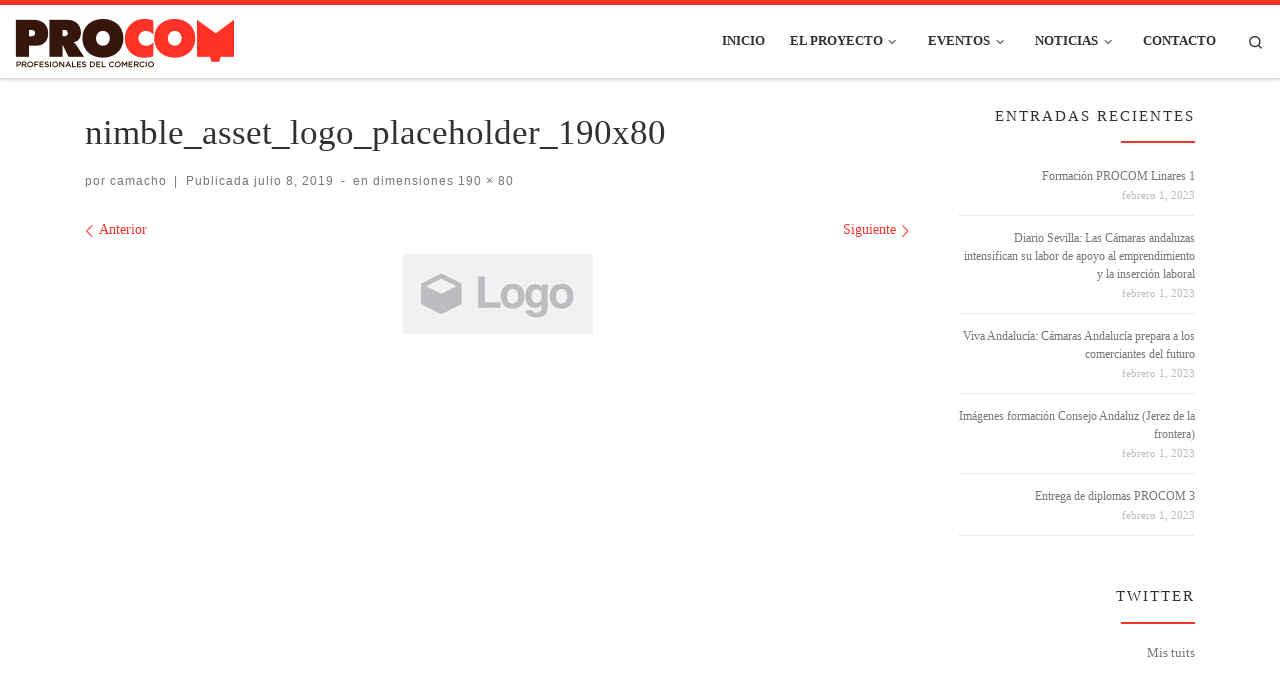

--- FILE ---
content_type: text/html; charset=UTF-8
request_url: https://procom.camarasandalucia.com/nimble_asset_logo_placeholder_190x80/
body_size: 28690
content:
<!DOCTYPE html>
<!--[if IE 7]>
<html class="ie ie7" lang="es">
<![endif]-->
<!--[if IE 8]>
<html class="ie ie8" lang="es">
<![endif]-->
<!--[if !(IE 7) | !(IE 8)  ]><!-->
<html lang="es" class="no-js">
<!--<![endif]-->
  <head>
  <meta charset="UTF-8" />
  <meta http-equiv="X-UA-Compatible" content="IE=EDGE" />
  <meta name="viewport" content="width=device-width, initial-scale=1.0" />
  <link rel="profile"  href="https://gmpg.org/xfn/11" />
  <link rel="pingback" href="https://procom.camarasandalucia.com/xmlrpc.php" />
<script>(function(html){html.className = html.className.replace(/\bno-js\b/,'js')})(document.documentElement);</script>
<title>nimble_asset_logo_placeholder_190x80 &#8211; PROCOM</title>
<meta name='robots' content='max-image-preview:large' />
<script id="cookieyes" type="text/javascript" src="https://cdn-cookieyes.com/client_data/59d41c7e1a5b3fc880415aa5/script.js"></script><!-- Jetpack Site Verification Tags -->
<link rel='dns-prefetch' href='//www.googletagmanager.com' />
<link rel='dns-prefetch' href='//stats.wp.com' />
<link rel='dns-prefetch' href='//c0.wp.com' />
<link rel="alternate" type="application/rss+xml" title="PROCOM &raquo; Feed" href="https://procom.camarasandalucia.com/feed/" />
<link rel="alternate" type="application/rss+xml" title="PROCOM &raquo; Feed de los comentarios" href="https://procom.camarasandalucia.com/comments/feed/" />
<link rel="alternate" type="text/calendar" title="PROCOM &raquo; iCal Feed" href="https://procom.camarasandalucia.com/eventos/?ical=1" />
<link rel="alternate" type="application/rss+xml" title="PROCOM &raquo; Comentario nimble_asset_logo_placeholder_190x80 del feed" href="https://procom.camarasandalucia.com/feed/?attachment_id=12140" />
<script>
window._wpemojiSettings = {"baseUrl":"https:\/\/s.w.org\/images\/core\/emoji\/15.0.3\/72x72\/","ext":".png","svgUrl":"https:\/\/s.w.org\/images\/core\/emoji\/15.0.3\/svg\/","svgExt":".svg","source":{"concatemoji":"https:\/\/procom.camarasandalucia.com\/wp-includes\/js\/wp-emoji-release.min.js?ver=6.6.4"}};
/*! This file is auto-generated */
!function(i,n){var o,s,e;function c(e){try{var t={supportTests:e,timestamp:(new Date).valueOf()};sessionStorage.setItem(o,JSON.stringify(t))}catch(e){}}function p(e,t,n){e.clearRect(0,0,e.canvas.width,e.canvas.height),e.fillText(t,0,0);var t=new Uint32Array(e.getImageData(0,0,e.canvas.width,e.canvas.height).data),r=(e.clearRect(0,0,e.canvas.width,e.canvas.height),e.fillText(n,0,0),new Uint32Array(e.getImageData(0,0,e.canvas.width,e.canvas.height).data));return t.every(function(e,t){return e===r[t]})}function u(e,t,n){switch(t){case"flag":return n(e,"\ud83c\udff3\ufe0f\u200d\u26a7\ufe0f","\ud83c\udff3\ufe0f\u200b\u26a7\ufe0f")?!1:!n(e,"\ud83c\uddfa\ud83c\uddf3","\ud83c\uddfa\u200b\ud83c\uddf3")&&!n(e,"\ud83c\udff4\udb40\udc67\udb40\udc62\udb40\udc65\udb40\udc6e\udb40\udc67\udb40\udc7f","\ud83c\udff4\u200b\udb40\udc67\u200b\udb40\udc62\u200b\udb40\udc65\u200b\udb40\udc6e\u200b\udb40\udc67\u200b\udb40\udc7f");case"emoji":return!n(e,"\ud83d\udc26\u200d\u2b1b","\ud83d\udc26\u200b\u2b1b")}return!1}function f(e,t,n){var r="undefined"!=typeof WorkerGlobalScope&&self instanceof WorkerGlobalScope?new OffscreenCanvas(300,150):i.createElement("canvas"),a=r.getContext("2d",{willReadFrequently:!0}),o=(a.textBaseline="top",a.font="600 32px Arial",{});return e.forEach(function(e){o[e]=t(a,e,n)}),o}function t(e){var t=i.createElement("script");t.src=e,t.defer=!0,i.head.appendChild(t)}"undefined"!=typeof Promise&&(o="wpEmojiSettingsSupports",s=["flag","emoji"],n.supports={everything:!0,everythingExceptFlag:!0},e=new Promise(function(e){i.addEventListener("DOMContentLoaded",e,{once:!0})}),new Promise(function(t){var n=function(){try{var e=JSON.parse(sessionStorage.getItem(o));if("object"==typeof e&&"number"==typeof e.timestamp&&(new Date).valueOf()<e.timestamp+604800&&"object"==typeof e.supportTests)return e.supportTests}catch(e){}return null}();if(!n){if("undefined"!=typeof Worker&&"undefined"!=typeof OffscreenCanvas&&"undefined"!=typeof URL&&URL.createObjectURL&&"undefined"!=typeof Blob)try{var e="postMessage("+f.toString()+"("+[JSON.stringify(s),u.toString(),p.toString()].join(",")+"));",r=new Blob([e],{type:"text/javascript"}),a=new Worker(URL.createObjectURL(r),{name:"wpTestEmojiSupports"});return void(a.onmessage=function(e){c(n=e.data),a.terminate(),t(n)})}catch(e){}c(n=f(s,u,p))}t(n)}).then(function(e){for(var t in e)n.supports[t]=e[t],n.supports.everything=n.supports.everything&&n.supports[t],"flag"!==t&&(n.supports.everythingExceptFlag=n.supports.everythingExceptFlag&&n.supports[t]);n.supports.everythingExceptFlag=n.supports.everythingExceptFlag&&!n.supports.flag,n.DOMReady=!1,n.readyCallback=function(){n.DOMReady=!0}}).then(function(){return e}).then(function(){var e;n.supports.everything||(n.readyCallback(),(e=n.source||{}).concatemoji?t(e.concatemoji):e.wpemoji&&e.twemoji&&(t(e.twemoji),t(e.wpemoji)))}))}((window,document),window._wpemojiSettings);
</script>
<style id='wp-emoji-styles-inline-css'>

	img.wp-smiley, img.emoji {
		display: inline !important;
		border: none !important;
		box-shadow: none !important;
		height: 1em !important;
		width: 1em !important;
		margin: 0 0.07em !important;
		vertical-align: -0.1em !important;
		background: none !important;
		padding: 0 !important;
	}
</style>
<link rel='stylesheet' id='wp-block-library-css' href='https://c0.wp.com/c/6.6.4/wp-includes/css/dist/block-library/style.min.css' media='all' />
<link rel='stylesheet' id='mediaelement-css' href='https://c0.wp.com/c/6.6.4/wp-includes/js/mediaelement/mediaelementplayer-legacy.min.css' media='all' />
<link rel='stylesheet' id='wp-mediaelement-css' href='https://c0.wp.com/c/6.6.4/wp-includes/js/mediaelement/wp-mediaelement.min.css' media='all' />
<style id='jetpack-sharing-buttons-style-inline-css'>
.jetpack-sharing-buttons__services-list{display:flex;flex-direction:row;flex-wrap:wrap;gap:0;list-style-type:none;margin:5px;padding:0}.jetpack-sharing-buttons__services-list.has-small-icon-size{font-size:12px}.jetpack-sharing-buttons__services-list.has-normal-icon-size{font-size:16px}.jetpack-sharing-buttons__services-list.has-large-icon-size{font-size:24px}.jetpack-sharing-buttons__services-list.has-huge-icon-size{font-size:36px}@media print{.jetpack-sharing-buttons__services-list{display:none!important}}.editor-styles-wrapper .wp-block-jetpack-sharing-buttons{gap:0;padding-inline-start:0}ul.jetpack-sharing-buttons__services-list.has-background{padding:1.25em 2.375em}
</style>
<style id='classic-theme-styles-inline-css'>
/*! This file is auto-generated */
.wp-block-button__link{color:#fff;background-color:#32373c;border-radius:9999px;box-shadow:none;text-decoration:none;padding:calc(.667em + 2px) calc(1.333em + 2px);font-size:1.125em}.wp-block-file__button{background:#32373c;color:#fff;text-decoration:none}
</style>
<style id='global-styles-inline-css'>
:root{--wp--preset--aspect-ratio--square: 1;--wp--preset--aspect-ratio--4-3: 4/3;--wp--preset--aspect-ratio--3-4: 3/4;--wp--preset--aspect-ratio--3-2: 3/2;--wp--preset--aspect-ratio--2-3: 2/3;--wp--preset--aspect-ratio--16-9: 16/9;--wp--preset--aspect-ratio--9-16: 9/16;--wp--preset--color--black: #000000;--wp--preset--color--cyan-bluish-gray: #abb8c3;--wp--preset--color--white: #ffffff;--wp--preset--color--pale-pink: #f78da7;--wp--preset--color--vivid-red: #cf2e2e;--wp--preset--color--luminous-vivid-orange: #ff6900;--wp--preset--color--luminous-vivid-amber: #fcb900;--wp--preset--color--light-green-cyan: #7bdcb5;--wp--preset--color--vivid-green-cyan: #00d084;--wp--preset--color--pale-cyan-blue: #8ed1fc;--wp--preset--color--vivid-cyan-blue: #0693e3;--wp--preset--color--vivid-purple: #9b51e0;--wp--preset--gradient--vivid-cyan-blue-to-vivid-purple: linear-gradient(135deg,rgba(6,147,227,1) 0%,rgb(155,81,224) 100%);--wp--preset--gradient--light-green-cyan-to-vivid-green-cyan: linear-gradient(135deg,rgb(122,220,180) 0%,rgb(0,208,130) 100%);--wp--preset--gradient--luminous-vivid-amber-to-luminous-vivid-orange: linear-gradient(135deg,rgba(252,185,0,1) 0%,rgba(255,105,0,1) 100%);--wp--preset--gradient--luminous-vivid-orange-to-vivid-red: linear-gradient(135deg,rgba(255,105,0,1) 0%,rgb(207,46,46) 100%);--wp--preset--gradient--very-light-gray-to-cyan-bluish-gray: linear-gradient(135deg,rgb(238,238,238) 0%,rgb(169,184,195) 100%);--wp--preset--gradient--cool-to-warm-spectrum: linear-gradient(135deg,rgb(74,234,220) 0%,rgb(151,120,209) 20%,rgb(207,42,186) 40%,rgb(238,44,130) 60%,rgb(251,105,98) 80%,rgb(254,248,76) 100%);--wp--preset--gradient--blush-light-purple: linear-gradient(135deg,rgb(255,206,236) 0%,rgb(152,150,240) 100%);--wp--preset--gradient--blush-bordeaux: linear-gradient(135deg,rgb(254,205,165) 0%,rgb(254,45,45) 50%,rgb(107,0,62) 100%);--wp--preset--gradient--luminous-dusk: linear-gradient(135deg,rgb(255,203,112) 0%,rgb(199,81,192) 50%,rgb(65,88,208) 100%);--wp--preset--gradient--pale-ocean: linear-gradient(135deg,rgb(255,245,203) 0%,rgb(182,227,212) 50%,rgb(51,167,181) 100%);--wp--preset--gradient--electric-grass: linear-gradient(135deg,rgb(202,248,128) 0%,rgb(113,206,126) 100%);--wp--preset--gradient--midnight: linear-gradient(135deg,rgb(2,3,129) 0%,rgb(40,116,252) 100%);--wp--preset--font-size--small: 13px;--wp--preset--font-size--medium: 20px;--wp--preset--font-size--large: 36px;--wp--preset--font-size--x-large: 42px;--wp--preset--spacing--20: 0.44rem;--wp--preset--spacing--30: 0.67rem;--wp--preset--spacing--40: 1rem;--wp--preset--spacing--50: 1.5rem;--wp--preset--spacing--60: 2.25rem;--wp--preset--spacing--70: 3.38rem;--wp--preset--spacing--80: 5.06rem;--wp--preset--shadow--natural: 6px 6px 9px rgba(0, 0, 0, 0.2);--wp--preset--shadow--deep: 12px 12px 50px rgba(0, 0, 0, 0.4);--wp--preset--shadow--sharp: 6px 6px 0px rgba(0, 0, 0, 0.2);--wp--preset--shadow--outlined: 6px 6px 0px -3px rgba(255, 255, 255, 1), 6px 6px rgba(0, 0, 0, 1);--wp--preset--shadow--crisp: 6px 6px 0px rgba(0, 0, 0, 1);}:where(.is-layout-flex){gap: 0.5em;}:where(.is-layout-grid){gap: 0.5em;}body .is-layout-flex{display: flex;}.is-layout-flex{flex-wrap: wrap;align-items: center;}.is-layout-flex > :is(*, div){margin: 0;}body .is-layout-grid{display: grid;}.is-layout-grid > :is(*, div){margin: 0;}:where(.wp-block-columns.is-layout-flex){gap: 2em;}:where(.wp-block-columns.is-layout-grid){gap: 2em;}:where(.wp-block-post-template.is-layout-flex){gap: 1.25em;}:where(.wp-block-post-template.is-layout-grid){gap: 1.25em;}.has-black-color{color: var(--wp--preset--color--black) !important;}.has-cyan-bluish-gray-color{color: var(--wp--preset--color--cyan-bluish-gray) !important;}.has-white-color{color: var(--wp--preset--color--white) !important;}.has-pale-pink-color{color: var(--wp--preset--color--pale-pink) !important;}.has-vivid-red-color{color: var(--wp--preset--color--vivid-red) !important;}.has-luminous-vivid-orange-color{color: var(--wp--preset--color--luminous-vivid-orange) !important;}.has-luminous-vivid-amber-color{color: var(--wp--preset--color--luminous-vivid-amber) !important;}.has-light-green-cyan-color{color: var(--wp--preset--color--light-green-cyan) !important;}.has-vivid-green-cyan-color{color: var(--wp--preset--color--vivid-green-cyan) !important;}.has-pale-cyan-blue-color{color: var(--wp--preset--color--pale-cyan-blue) !important;}.has-vivid-cyan-blue-color{color: var(--wp--preset--color--vivid-cyan-blue) !important;}.has-vivid-purple-color{color: var(--wp--preset--color--vivid-purple) !important;}.has-black-background-color{background-color: var(--wp--preset--color--black) !important;}.has-cyan-bluish-gray-background-color{background-color: var(--wp--preset--color--cyan-bluish-gray) !important;}.has-white-background-color{background-color: var(--wp--preset--color--white) !important;}.has-pale-pink-background-color{background-color: var(--wp--preset--color--pale-pink) !important;}.has-vivid-red-background-color{background-color: var(--wp--preset--color--vivid-red) !important;}.has-luminous-vivid-orange-background-color{background-color: var(--wp--preset--color--luminous-vivid-orange) !important;}.has-luminous-vivid-amber-background-color{background-color: var(--wp--preset--color--luminous-vivid-amber) !important;}.has-light-green-cyan-background-color{background-color: var(--wp--preset--color--light-green-cyan) !important;}.has-vivid-green-cyan-background-color{background-color: var(--wp--preset--color--vivid-green-cyan) !important;}.has-pale-cyan-blue-background-color{background-color: var(--wp--preset--color--pale-cyan-blue) !important;}.has-vivid-cyan-blue-background-color{background-color: var(--wp--preset--color--vivid-cyan-blue) !important;}.has-vivid-purple-background-color{background-color: var(--wp--preset--color--vivid-purple) !important;}.has-black-border-color{border-color: var(--wp--preset--color--black) !important;}.has-cyan-bluish-gray-border-color{border-color: var(--wp--preset--color--cyan-bluish-gray) !important;}.has-white-border-color{border-color: var(--wp--preset--color--white) !important;}.has-pale-pink-border-color{border-color: var(--wp--preset--color--pale-pink) !important;}.has-vivid-red-border-color{border-color: var(--wp--preset--color--vivid-red) !important;}.has-luminous-vivid-orange-border-color{border-color: var(--wp--preset--color--luminous-vivid-orange) !important;}.has-luminous-vivid-amber-border-color{border-color: var(--wp--preset--color--luminous-vivid-amber) !important;}.has-light-green-cyan-border-color{border-color: var(--wp--preset--color--light-green-cyan) !important;}.has-vivid-green-cyan-border-color{border-color: var(--wp--preset--color--vivid-green-cyan) !important;}.has-pale-cyan-blue-border-color{border-color: var(--wp--preset--color--pale-cyan-blue) !important;}.has-vivid-cyan-blue-border-color{border-color: var(--wp--preset--color--vivid-cyan-blue) !important;}.has-vivid-purple-border-color{border-color: var(--wp--preset--color--vivid-purple) !important;}.has-vivid-cyan-blue-to-vivid-purple-gradient-background{background: var(--wp--preset--gradient--vivid-cyan-blue-to-vivid-purple) !important;}.has-light-green-cyan-to-vivid-green-cyan-gradient-background{background: var(--wp--preset--gradient--light-green-cyan-to-vivid-green-cyan) !important;}.has-luminous-vivid-amber-to-luminous-vivid-orange-gradient-background{background: var(--wp--preset--gradient--luminous-vivid-amber-to-luminous-vivid-orange) !important;}.has-luminous-vivid-orange-to-vivid-red-gradient-background{background: var(--wp--preset--gradient--luminous-vivid-orange-to-vivid-red) !important;}.has-very-light-gray-to-cyan-bluish-gray-gradient-background{background: var(--wp--preset--gradient--very-light-gray-to-cyan-bluish-gray) !important;}.has-cool-to-warm-spectrum-gradient-background{background: var(--wp--preset--gradient--cool-to-warm-spectrum) !important;}.has-blush-light-purple-gradient-background{background: var(--wp--preset--gradient--blush-light-purple) !important;}.has-blush-bordeaux-gradient-background{background: var(--wp--preset--gradient--blush-bordeaux) !important;}.has-luminous-dusk-gradient-background{background: var(--wp--preset--gradient--luminous-dusk) !important;}.has-pale-ocean-gradient-background{background: var(--wp--preset--gradient--pale-ocean) !important;}.has-electric-grass-gradient-background{background: var(--wp--preset--gradient--electric-grass) !important;}.has-midnight-gradient-background{background: var(--wp--preset--gradient--midnight) !important;}.has-small-font-size{font-size: var(--wp--preset--font-size--small) !important;}.has-medium-font-size{font-size: var(--wp--preset--font-size--medium) !important;}.has-large-font-size{font-size: var(--wp--preset--font-size--large) !important;}.has-x-large-font-size{font-size: var(--wp--preset--font-size--x-large) !important;}
:where(.wp-block-post-template.is-layout-flex){gap: 1.25em;}:where(.wp-block-post-template.is-layout-grid){gap: 1.25em;}
:where(.wp-block-columns.is-layout-flex){gap: 2em;}:where(.wp-block-columns.is-layout-grid){gap: 2em;}
:root :where(.wp-block-pullquote){font-size: 1.5em;line-height: 1.6;}
</style>
<link rel='stylesheet' id='customizr-main-css' href='https://procom.camarasandalucia.com/wp-content/themes/customizr/assets/front/css/style.min.css?ver=4.4.22' media='all' />
<style id='customizr-main-inline-css'>
::-moz-selection{background-color:#f9352b}::selection{background-color:#f9352b}a,.btn-skin:active,.btn-skin:focus,.btn-skin:hover,.btn-skin.inverted,.grid-container__classic .post-type__icon,.post-type__icon:hover .icn-format,.grid-container__classic .post-type__icon:hover .icn-format,[class*='grid-container__'] .entry-title a.czr-title:hover,input[type=checkbox]:checked::before{color:#f9352b}.czr-css-loader > div ,.btn-skin,.btn-skin:active,.btn-skin:focus,.btn-skin:hover,.btn-skin-h-dark,.btn-skin-h-dark.inverted:active,.btn-skin-h-dark.inverted:focus,.btn-skin-h-dark.inverted:hover{border-color:#f9352b}.tc-header.border-top{border-top-color:#f9352b}[class*='grid-container__'] .entry-title a:hover::after,.grid-container__classic .post-type__icon,.btn-skin,.btn-skin.inverted:active,.btn-skin.inverted:focus,.btn-skin.inverted:hover,.btn-skin-h-dark,.btn-skin-h-dark.inverted:active,.btn-skin-h-dark.inverted:focus,.btn-skin-h-dark.inverted:hover,.sidebar .widget-title::after,input[type=radio]:checked::before{background-color:#f9352b}.btn-skin-light:active,.btn-skin-light:focus,.btn-skin-light:hover,.btn-skin-light.inverted{color:#fb7c75}input:not([type='submit']):not([type='button']):not([type='number']):not([type='checkbox']):not([type='radio']):focus,textarea:focus,.btn-skin-light,.btn-skin-light.inverted,.btn-skin-light:active,.btn-skin-light:focus,.btn-skin-light:hover,.btn-skin-light.inverted:active,.btn-skin-light.inverted:focus,.btn-skin-light.inverted:hover{border-color:#fb7c75}.btn-skin-light,.btn-skin-light.inverted:active,.btn-skin-light.inverted:focus,.btn-skin-light.inverted:hover{background-color:#fb7c75}.btn-skin-lightest:active,.btn-skin-lightest:focus,.btn-skin-lightest:hover,.btn-skin-lightest.inverted{color:#fc948e}.btn-skin-lightest,.btn-skin-lightest.inverted,.btn-skin-lightest:active,.btn-skin-lightest:focus,.btn-skin-lightest:hover,.btn-skin-lightest.inverted:active,.btn-skin-lightest.inverted:focus,.btn-skin-lightest.inverted:hover{border-color:#fc948e}.btn-skin-lightest,.btn-skin-lightest.inverted:active,.btn-skin-lightest.inverted:focus,.btn-skin-lightest.inverted:hover{background-color:#fc948e}.pagination,a:hover,a:focus,a:active,.btn-skin-dark:active,.btn-skin-dark:focus,.btn-skin-dark:hover,.btn-skin-dark.inverted,.btn-skin-dark-oh:active,.btn-skin-dark-oh:focus,.btn-skin-dark-oh:hover,.post-info a:not(.btn):hover,.grid-container__classic .post-type__icon .icn-format,[class*='grid-container__'] .hover .entry-title a,.widget-area a:not(.btn):hover,a.czr-format-link:hover,.format-link.hover a.czr-format-link,button[type=submit]:hover,button[type=submit]:active,button[type=submit]:focus,input[type=submit]:hover,input[type=submit]:active,input[type=submit]:focus,.tabs .nav-link:hover,.tabs .nav-link.active,.tabs .nav-link.active:hover,.tabs .nav-link.active:focus{color:#e01106}.grid-container__classic.tc-grid-border .grid__item,.btn-skin-dark,.btn-skin-dark.inverted,button[type=submit],input[type=submit],.btn-skin-dark:active,.btn-skin-dark:focus,.btn-skin-dark:hover,.btn-skin-dark.inverted:active,.btn-skin-dark.inverted:focus,.btn-skin-dark.inverted:hover,.btn-skin-h-dark:active,.btn-skin-h-dark:focus,.btn-skin-h-dark:hover,.btn-skin-h-dark.inverted,.btn-skin-h-dark.inverted,.btn-skin-h-dark.inverted,.btn-skin-dark-oh:active,.btn-skin-dark-oh:focus,.btn-skin-dark-oh:hover,.btn-skin-dark-oh.inverted:active,.btn-skin-dark-oh.inverted:focus,.btn-skin-dark-oh.inverted:hover,button[type=submit]:hover,button[type=submit]:active,button[type=submit]:focus,input[type=submit]:hover,input[type=submit]:active,input[type=submit]:focus{border-color:#e01106}.btn-skin-dark,.btn-skin-dark.inverted:active,.btn-skin-dark.inverted:focus,.btn-skin-dark.inverted:hover,.btn-skin-h-dark:active,.btn-skin-h-dark:focus,.btn-skin-h-dark:hover,.btn-skin-h-dark.inverted,.btn-skin-h-dark.inverted,.btn-skin-h-dark.inverted,.btn-skin-dark-oh.inverted:active,.btn-skin-dark-oh.inverted:focus,.btn-skin-dark-oh.inverted:hover,.grid-container__classic .post-type__icon:hover,button[type=submit],input[type=submit],.czr-link-hover-underline .widgets-list-layout-links a:not(.btn)::before,.czr-link-hover-underline .widget_archive a:not(.btn)::before,.czr-link-hover-underline .widget_nav_menu a:not(.btn)::before,.czr-link-hover-underline .widget_rss ul a:not(.btn)::before,.czr-link-hover-underline .widget_recent_entries a:not(.btn)::before,.czr-link-hover-underline .widget_categories a:not(.btn)::before,.czr-link-hover-underline .widget_meta a:not(.btn)::before,.czr-link-hover-underline .widget_recent_comments a:not(.btn)::before,.czr-link-hover-underline .widget_pages a:not(.btn)::before,.czr-link-hover-underline .widget_calendar a:not(.btn)::before,[class*='grid-container__'] .hover .entry-title a::after,a.czr-format-link::before,.comment-author a::before,.comment-link::before,.tabs .nav-link.active::before{background-color:#e01106}.btn-skin-dark-shaded:active,.btn-skin-dark-shaded:focus,.btn-skin-dark-shaded:hover,.btn-skin-dark-shaded.inverted{background-color:rgba(224,17,6,0.2)}.btn-skin-dark-shaded,.btn-skin-dark-shaded.inverted:active,.btn-skin-dark-shaded.inverted:focus,.btn-skin-dark-shaded.inverted:hover{background-color:rgba(224,17,6,0.8)}.navbar-brand,.header-tagline,h1,h2,h3,.tc-dropcap { font-family : 'Verdana','Geneva','sans-serif'; }
body { font-family : 'Verdana','Geneva','sans-serif'; }

              body {
                font-size : 0.88rem;
                line-height : 1.5em;
              }

.tc-header.border-top { border-top-width: 5px; border-top-style: solid }
#czr-push-footer { display: none; visibility: hidden; }
        .czr-sticky-footer #czr-push-footer.sticky-footer-enabled { display: block; }
        
</style>
<link rel='stylesheet' id='customizr-style-css' href='https://procom.camarasandalucia.com/wp-content/themes/customizr-child/style.css?ver=4.4.22' media='all' />
<link rel='stylesheet' id='wp-members-css' href='https://procom.camarasandalucia.com/wp-content/plugins/wp-members/assets/css/forms/generic-no-float.min.css?ver=3.4.9.7' media='all' />
<link rel='stylesheet' id='searchwp-forms-css' href='https://procom.camarasandalucia.com/wp-content/plugins/searchwp-live-ajax-search/assets/styles/frontend/search-forms.css?ver=1.8.3' media='all' />
<link rel='stylesheet' id='searchwp-live-search-css' href='https://procom.camarasandalucia.com/wp-content/plugins/searchwp-live-ajax-search/assets/styles/style.css?ver=1.8.3' media='all' />
<style id='searchwp-live-search-inline-css'>
.searchwp-live-search-result .searchwp-live-search-result--title a {
  font-size: 16px;
}
.searchwp-live-search-result .searchwp-live-search-result--price {
  font-size: 14px;
}
.searchwp-live-search-result .searchwp-live-search-result--add-to-cart .button {
  font-size: 14px;
}

</style>
<style id='teccc-nofile-stylesheet-inline-css'>
/* The Events Calendar: Category Colors 7.3.2 */
.teccc-legend a, .tribe-events-calendar a, #tribe-events-content .tribe-events-tooltip h4
{
	font-weight: bold;
}

.tribe-events-list .vevent.hentry h2 {
	padding-left: 5px;
}


@media only screen and (max-width: 768px) {
	.tribe-events-calendar td .hentry,
	.tribe-events-calendar td .type-tribe_events {
		display: block;
	}

	h3.entry-title.summary,
	h3.tribe-events-month-event-title,
	.tribe-events-calendar .tribe-events-has-events:after {
		display: none;
	}

	.tribe-events-calendar .mobile-trigger .tribe-events-tooltip {
		display: none !important;
	}
}


.tribe-events .tribe-events-calendar-month__multiday-event-bar,
.tribe-events .tribe-events-calendar-month__multiday-event-bar-inner,
.tribe-events-calendar-month__multiday-event-wrapper
{ background-color: #F7F6F6; }


.tribe-events-calendar-month__multiday-event-wrapper.tribe-events-calendar-month__multiday-event--empty
{ background-color: transparent !important; }


.tribe-common--breakpoint-medium.tribe-events .tribe-events-calendar-list__event-datetime-featured-text,
.tribe-events-calendar-month-mobile-events__mobile-event-datetime-featured-text,
.tribe-events-calendar-day__event-datetime-featured-text,
.tribe-common-c-svgicon--featured
{ color: #0ea0d7 !important; }

.tribe-events-calendar-list__event-date-tag-datetime:after, 
.tribe-events-widget-events-list__event-date-tag-datetime:after, 
.tribe-events .tribe-events-calendar-day__event--featured:after,
.tribe-events .tribe-events-calendar-month__calendar-event--featured:before
{ background-color: #0ea0d7 !important; }



	
		.tribe-events-category-acciones-formativas h2.tribe-events-list-event-title.entry-title a,
.tribe-events-category-acciones-formativas h2.tribe-events-list-event-title a,
.tribe-events-category-acciones-formativas h3.tribe-events-list-event-title a,
.tribe-event-featured .tribe-events-category-acciones-formativas h3.tribe-events-list-event-title a,
.tribe-events-list .tribe-events-loop .tribe-event-featured.tribe-events-category-acciones-formativas h3.tribe-events-list-event-title a,	.tribe-events-shortcode .tribe-events-month table .type-tribe_events.tribe-events-category-acciones-formativas,		.tribe-events-list .tribe-events-loop .tribe-event-featured.tribe-events-category-acciones-formativas h3.tribe-events-list-event-title a:hover,
#tribe-events-content table.tribe-events-calendar .type-tribe_events.tribe-events-category-acciones-formativas.tribe-event-featured h3.tribe-events-month-event-title a:hover,			.tribe-events-list-widget li.tribe-events-category-acciones-formativas a:link,
.tribe-events-list-widget li.tribe-events-category-acciones-formativas a:visited,
li.tribe-events-list-widget-events.tribe-events-category-acciones-formativas a:link,
li.tribe-events-list-widget-events.tribe-events-category-acciones-formativas a:visited,	.teccc-legend li.tribe_events_cat-acciones-formativas a,
.tribe-common article.tribe_events_cat-acciones-formativas h3 a,
.tribe-common article.tribe_events_cat-acciones-formativas h3 a:link,
.tribe-common article.tribe_events_cat-acciones-formativas h3 a:visited,
article.tribe-events-calendar-month__multiday-event.tribe_events_cat-acciones-formativas h3,	#tribe-events-content table.tribe-events-calendar .tribe-event-featured.tribe-events-category-acciones-formativas .tribe-events-month-event-title a,
.teccc-legend li.tribe-events-category-acciones-formativas a,
.tribe-events-calendar .tribe-events-category-acciones-formativas a,
#tribe-events-content .teccc-legend li.tribe-events-category-acciones-formativas a,
#tribe-events-content .tribe-events-calendar .tribe-events-category-acciones-formativas a,
.type-tribe_events.tribe-events-category-acciones-formativas h2 a,
.tribe-events-category-acciones-formativas > div.hentry.vevent > h3.entry-title a,
.tribe-events-mobile.tribe-events-category-acciones-formativas h4 a
{
			color: #000;
		text-decoration: none;
}

		.tribe-events-category-acciones-formativas h3.tribe-events-list-event-title,		.tribe-events-shortcode .tribe-events-month table .type-tribe_events.tribe-events-category-acciones-formativas,				.tribe-events-list-widget li.tribe-events-category-acciones-formativas h4,
li.tribe-events-list-widget-events.tribe-events-category-acciones-formativas h4,	.teccc-legend li.tribe_events_cat-acciones-formativas,
article.tribe_events_cat-acciones-formativas header.tribe-events-widget-events-list__event-header h3,
article.tribe-events-calendar-month__calendar-event.tribe_events_cat-acciones-formativas h3,
article.tribe-events-calendar-month__multiday-event.tribe_events_cat-acciones-formativas .tribe-events-calendar-month__multiday-event-bar-inner,
article.tribe-events-calendar-month-mobile-events__mobile-event.tribe_events_cat-acciones-formativas h3,
article.tribe-events-calendar-day__event.tribe_events_cat-acciones-formativas h3,
article.tribe-events-calendar-list__event.tribe_events_cat-acciones-formativas h3,
article.tribe-events-calendar-latest-past__event.tribe_events_cat-acciones-formativas h3,	.events-archive.events-gridview #tribe-events-content table .type-tribe_events.tribe-events-category-acciones-formativas,
.teccc-legend li.tribe-events-category-acciones-formativas,
.tribe-events-calendar .tribe-events-category-acciones-formativas,
.type-tribe_events.tribe-events-category-acciones-formativas h2,
.tribe-events-category-acciones-formativas > div.hentry.vevent > h3.entry-title,
.tribe-events-mobile.tribe-events-category-acciones-formativas h4
{
				border-left: 5px solid #2bd800;
			border-right: 5px solid transparent;
			color: #000;
		line-height: 1.4em;
	padding-left: 5px;
	padding-bottom: 2px;
}

	.tribe-events-calendar .tribe-event-featured.tribe-events-category-acciones-formativas,
#tribe-events-content table.tribe-events-calendar .type-tribe_events.tribe-event-featured.tribe-events-category-acciones-formativas,
.tribe-grid-body div[id*='tribe-events-event-'][class*='tribe-events-category-'].tribe-events-week-hourly-single.tribe-event-featured
{ border-right: 5px solid #0ea0d7 }

	
	
		.tribe-events-list-widget li.tribe-events-category-acciones-formativas a:link,
.tribe-events-list-widget li.tribe-events-category-acciones-formativas a:visited,
li.tribe-events-list-widget-events.tribe-events-category-acciones-formativas a:link,
li.tribe-events-list-widget-events.tribe-events-category-acciones-formativas a:visited,	.tribe-events-category-acciones-formativas h2.tribe-events-list-event-title.entry-title a,
.tribe-events-category-acciones-formativas h2.tribe-events-list-event-title a,
.tribe-events-category-acciones-formativas h3.tribe-events-list-event-title a,
.tribe-event-featured .tribe-events-category-acciones-formativas h3.tribe-events-list-event-title a,
.tribe-events-list .tribe-events-loop .tribe-event-featured.tribe-events-category-acciones-formativas h3.tribe-events-list-event-title a
{
	width: auto;
	display: block;
}
	
		.tribe-events-category-acciones-formativas2019 h2.tribe-events-list-event-title.entry-title a,
.tribe-events-category-acciones-formativas2019 h2.tribe-events-list-event-title a,
.tribe-events-category-acciones-formativas2019 h3.tribe-events-list-event-title a,
.tribe-event-featured .tribe-events-category-acciones-formativas2019 h3.tribe-events-list-event-title a,
.tribe-events-list .tribe-events-loop .tribe-event-featured.tribe-events-category-acciones-formativas2019 h3.tribe-events-list-event-title a,	.tribe-events-shortcode .tribe-events-month table .type-tribe_events.tribe-events-category-acciones-formativas2019,		.tribe-events-list .tribe-events-loop .tribe-event-featured.tribe-events-category-acciones-formativas2019 h3.tribe-events-list-event-title a:hover,
#tribe-events-content table.tribe-events-calendar .type-tribe_events.tribe-events-category-acciones-formativas2019.tribe-event-featured h3.tribe-events-month-event-title a:hover,			.tribe-events-list-widget li.tribe-events-category-acciones-formativas2019 a:link,
.tribe-events-list-widget li.tribe-events-category-acciones-formativas2019 a:visited,
li.tribe-events-list-widget-events.tribe-events-category-acciones-formativas2019 a:link,
li.tribe-events-list-widget-events.tribe-events-category-acciones-formativas2019 a:visited,	.teccc-legend li.tribe_events_cat-acciones-formativas2019 a,
.tribe-common article.tribe_events_cat-acciones-formativas2019 h3 a,
.tribe-common article.tribe_events_cat-acciones-formativas2019 h3 a:link,
.tribe-common article.tribe_events_cat-acciones-formativas2019 h3 a:visited,
article.tribe-events-calendar-month__multiday-event.tribe_events_cat-acciones-formativas2019 h3,	#tribe-events-content table.tribe-events-calendar .tribe-event-featured.tribe-events-category-acciones-formativas2019 .tribe-events-month-event-title a,
.teccc-legend li.tribe-events-category-acciones-formativas2019 a,
.tribe-events-calendar .tribe-events-category-acciones-formativas2019 a,
#tribe-events-content .teccc-legend li.tribe-events-category-acciones-formativas2019 a,
#tribe-events-content .tribe-events-calendar .tribe-events-category-acciones-formativas2019 a,
.type-tribe_events.tribe-events-category-acciones-formativas2019 h2 a,
.tribe-events-category-acciones-formativas2019 > div.hentry.vevent > h3.entry-title a,
.tribe-events-mobile.tribe-events-category-acciones-formativas2019 h4 a
{
		text-decoration: none;
}

		.tribe-events-category-acciones-formativas2019 h3.tribe-events-list-event-title,		.tribe-events-shortcode .tribe-events-month table .type-tribe_events.tribe-events-category-acciones-formativas2019,				.tribe-events-list-widget li.tribe-events-category-acciones-formativas2019 h4,
li.tribe-events-list-widget-events.tribe-events-category-acciones-formativas2019 h4,	.teccc-legend li.tribe_events_cat-acciones-formativas2019,
article.tribe_events_cat-acciones-formativas2019 header.tribe-events-widget-events-list__event-header h3,
article.tribe-events-calendar-month__calendar-event.tribe_events_cat-acciones-formativas2019 h3,
article.tribe-events-calendar-month__multiday-event.tribe_events_cat-acciones-formativas2019 .tribe-events-calendar-month__multiday-event-bar-inner,
article.tribe-events-calendar-month-mobile-events__mobile-event.tribe_events_cat-acciones-formativas2019 h3,
article.tribe-events-calendar-day__event.tribe_events_cat-acciones-formativas2019 h3,
article.tribe-events-calendar-list__event.tribe_events_cat-acciones-formativas2019 h3,
article.tribe-events-calendar-latest-past__event.tribe_events_cat-acciones-formativas2019 h3,	.events-archive.events-gridview #tribe-events-content table .type-tribe_events.tribe-events-category-acciones-formativas2019,
.teccc-legend li.tribe-events-category-acciones-formativas2019,
.tribe-events-calendar .tribe-events-category-acciones-formativas2019,
.type-tribe_events.tribe-events-category-acciones-formativas2019 h2,
.tribe-events-category-acciones-formativas2019 > div.hentry.vevent > h3.entry-title,
.tribe-events-mobile.tribe-events-category-acciones-formativas2019 h4
{
				border-right: 5px solid transparent;
		line-height: 1.4em;
	padding-left: 5px;
	padding-bottom: 2px;
}

	.tribe-events-calendar .tribe-event-featured.tribe-events-category-acciones-formativas2019,
#tribe-events-content table.tribe-events-calendar .type-tribe_events.tribe-event-featured.tribe-events-category-acciones-formativas2019,
.tribe-grid-body div[id*='tribe-events-event-'][class*='tribe-events-category-'].tribe-events-week-hourly-single.tribe-event-featured
{ border-right: 5px solid #0ea0d7 }

	
	
		.tribe-events-list-widget li.tribe-events-category-acciones-formativas2019 a:link,
.tribe-events-list-widget li.tribe-events-category-acciones-formativas2019 a:visited,
li.tribe-events-list-widget-events.tribe-events-category-acciones-formativas2019 a:link,
li.tribe-events-list-widget-events.tribe-events-category-acciones-formativas2019 a:visited,	.tribe-events-category-acciones-formativas2019 h2.tribe-events-list-event-title.entry-title a,
.tribe-events-category-acciones-formativas2019 h2.tribe-events-list-event-title a,
.tribe-events-category-acciones-formativas2019 h3.tribe-events-list-event-title a,
.tribe-event-featured .tribe-events-category-acciones-formativas2019 h3.tribe-events-list-event-title a,
.tribe-events-list .tribe-events-loop .tribe-event-featured.tribe-events-category-acciones-formativas2019 h3.tribe-events-list-event-title a
{
	width: auto;
	display: block;
}
	
		.tribe-events-category-acciones-formativas2020 h2.tribe-events-list-event-title.entry-title a,
.tribe-events-category-acciones-formativas2020 h2.tribe-events-list-event-title a,
.tribe-events-category-acciones-formativas2020 h3.tribe-events-list-event-title a,
.tribe-event-featured .tribe-events-category-acciones-formativas2020 h3.tribe-events-list-event-title a,
.tribe-events-list .tribe-events-loop .tribe-event-featured.tribe-events-category-acciones-formativas2020 h3.tribe-events-list-event-title a,	.tribe-events-shortcode .tribe-events-month table .type-tribe_events.tribe-events-category-acciones-formativas2020,		.tribe-events-list .tribe-events-loop .tribe-event-featured.tribe-events-category-acciones-formativas2020 h3.tribe-events-list-event-title a:hover,
#tribe-events-content table.tribe-events-calendar .type-tribe_events.tribe-events-category-acciones-formativas2020.tribe-event-featured h3.tribe-events-month-event-title a:hover,			.tribe-events-list-widget li.tribe-events-category-acciones-formativas2020 a:link,
.tribe-events-list-widget li.tribe-events-category-acciones-formativas2020 a:visited,
li.tribe-events-list-widget-events.tribe-events-category-acciones-formativas2020 a:link,
li.tribe-events-list-widget-events.tribe-events-category-acciones-formativas2020 a:visited,	.teccc-legend li.tribe_events_cat-acciones-formativas2020 a,
.tribe-common article.tribe_events_cat-acciones-formativas2020 h3 a,
.tribe-common article.tribe_events_cat-acciones-formativas2020 h3 a:link,
.tribe-common article.tribe_events_cat-acciones-formativas2020 h3 a:visited,
article.tribe-events-calendar-month__multiday-event.tribe_events_cat-acciones-formativas2020 h3,	#tribe-events-content table.tribe-events-calendar .tribe-event-featured.tribe-events-category-acciones-formativas2020 .tribe-events-month-event-title a,
.teccc-legend li.tribe-events-category-acciones-formativas2020 a,
.tribe-events-calendar .tribe-events-category-acciones-formativas2020 a,
#tribe-events-content .teccc-legend li.tribe-events-category-acciones-formativas2020 a,
#tribe-events-content .tribe-events-calendar .tribe-events-category-acciones-formativas2020 a,
.type-tribe_events.tribe-events-category-acciones-formativas2020 h2 a,
.tribe-events-category-acciones-formativas2020 > div.hentry.vevent > h3.entry-title a,
.tribe-events-mobile.tribe-events-category-acciones-formativas2020 h4 a
{
		text-decoration: none;
}

		.tribe-events-category-acciones-formativas2020 h3.tribe-events-list-event-title,		.tribe-events-shortcode .tribe-events-month table .type-tribe_events.tribe-events-category-acciones-formativas2020,				.tribe-events-list-widget li.tribe-events-category-acciones-formativas2020 h4,
li.tribe-events-list-widget-events.tribe-events-category-acciones-formativas2020 h4,	.teccc-legend li.tribe_events_cat-acciones-formativas2020,
article.tribe_events_cat-acciones-formativas2020 header.tribe-events-widget-events-list__event-header h3,
article.tribe-events-calendar-month__calendar-event.tribe_events_cat-acciones-formativas2020 h3,
article.tribe-events-calendar-month__multiday-event.tribe_events_cat-acciones-formativas2020 .tribe-events-calendar-month__multiday-event-bar-inner,
article.tribe-events-calendar-month-mobile-events__mobile-event.tribe_events_cat-acciones-formativas2020 h3,
article.tribe-events-calendar-day__event.tribe_events_cat-acciones-formativas2020 h3,
article.tribe-events-calendar-list__event.tribe_events_cat-acciones-formativas2020 h3,
article.tribe-events-calendar-latest-past__event.tribe_events_cat-acciones-formativas2020 h3,	.events-archive.events-gridview #tribe-events-content table .type-tribe_events.tribe-events-category-acciones-formativas2020,
.teccc-legend li.tribe-events-category-acciones-formativas2020,
.tribe-events-calendar .tribe-events-category-acciones-formativas2020,
.type-tribe_events.tribe-events-category-acciones-formativas2020 h2,
.tribe-events-category-acciones-formativas2020 > div.hentry.vevent > h3.entry-title,
.tribe-events-mobile.tribe-events-category-acciones-formativas2020 h4
{
				border-right: 5px solid transparent;
		line-height: 1.4em;
	padding-left: 5px;
	padding-bottom: 2px;
}

	.tribe-events-calendar .tribe-event-featured.tribe-events-category-acciones-formativas2020,
#tribe-events-content table.tribe-events-calendar .type-tribe_events.tribe-event-featured.tribe-events-category-acciones-formativas2020,
.tribe-grid-body div[id*='tribe-events-event-'][class*='tribe-events-category-'].tribe-events-week-hourly-single.tribe-event-featured
{ border-right: 5px solid #0ea0d7 }

	
	
		.tribe-events-list-widget li.tribe-events-category-acciones-formativas2020 a:link,
.tribe-events-list-widget li.tribe-events-category-acciones-formativas2020 a:visited,
li.tribe-events-list-widget-events.tribe-events-category-acciones-formativas2020 a:link,
li.tribe-events-list-widget-events.tribe-events-category-acciones-formativas2020 a:visited,	.tribe-events-category-acciones-formativas2020 h2.tribe-events-list-event-title.entry-title a,
.tribe-events-category-acciones-formativas2020 h2.tribe-events-list-event-title a,
.tribe-events-category-acciones-formativas2020 h3.tribe-events-list-event-title a,
.tribe-event-featured .tribe-events-category-acciones-formativas2020 h3.tribe-events-list-event-title a,
.tribe-events-list .tribe-events-loop .tribe-event-featured.tribe-events-category-acciones-formativas2020 h3.tribe-events-list-event-title a
{
	width: auto;
	display: block;
}
	
		.tribe-events-category-acciones-formativas2022 h2.tribe-events-list-event-title.entry-title a,
.tribe-events-category-acciones-formativas2022 h2.tribe-events-list-event-title a,
.tribe-events-category-acciones-formativas2022 h3.tribe-events-list-event-title a,
.tribe-event-featured .tribe-events-category-acciones-formativas2022 h3.tribe-events-list-event-title a,
.tribe-events-list .tribe-events-loop .tribe-event-featured.tribe-events-category-acciones-formativas2022 h3.tribe-events-list-event-title a,	.tribe-events-shortcode .tribe-events-month table .type-tribe_events.tribe-events-category-acciones-formativas2022,		.tribe-events-list .tribe-events-loop .tribe-event-featured.tribe-events-category-acciones-formativas2022 h3.tribe-events-list-event-title a:hover,
#tribe-events-content table.tribe-events-calendar .type-tribe_events.tribe-events-category-acciones-formativas2022.tribe-event-featured h3.tribe-events-month-event-title a:hover,			.tribe-events-list-widget li.tribe-events-category-acciones-formativas2022 a:link,
.tribe-events-list-widget li.tribe-events-category-acciones-formativas2022 a:visited,
li.tribe-events-list-widget-events.tribe-events-category-acciones-formativas2022 a:link,
li.tribe-events-list-widget-events.tribe-events-category-acciones-formativas2022 a:visited,	.teccc-legend li.tribe_events_cat-acciones-formativas2022 a,
.tribe-common article.tribe_events_cat-acciones-formativas2022 h3 a,
.tribe-common article.tribe_events_cat-acciones-formativas2022 h3 a:link,
.tribe-common article.tribe_events_cat-acciones-formativas2022 h3 a:visited,
article.tribe-events-calendar-month__multiday-event.tribe_events_cat-acciones-formativas2022 h3,	#tribe-events-content table.tribe-events-calendar .tribe-event-featured.tribe-events-category-acciones-formativas2022 .tribe-events-month-event-title a,
.teccc-legend li.tribe-events-category-acciones-formativas2022 a,
.tribe-events-calendar .tribe-events-category-acciones-formativas2022 a,
#tribe-events-content .teccc-legend li.tribe-events-category-acciones-formativas2022 a,
#tribe-events-content .tribe-events-calendar .tribe-events-category-acciones-formativas2022 a,
.type-tribe_events.tribe-events-category-acciones-formativas2022 h2 a,
.tribe-events-category-acciones-formativas2022 > div.hentry.vevent > h3.entry-title a,
.tribe-events-mobile.tribe-events-category-acciones-formativas2022 h4 a
{
		text-decoration: none;
}

		.tribe-events-category-acciones-formativas2022 h3.tribe-events-list-event-title,		.tribe-events-shortcode .tribe-events-month table .type-tribe_events.tribe-events-category-acciones-formativas2022,				.tribe-events-list-widget li.tribe-events-category-acciones-formativas2022 h4,
li.tribe-events-list-widget-events.tribe-events-category-acciones-formativas2022 h4,	.teccc-legend li.tribe_events_cat-acciones-formativas2022,
article.tribe_events_cat-acciones-formativas2022 header.tribe-events-widget-events-list__event-header h3,
article.tribe-events-calendar-month__calendar-event.tribe_events_cat-acciones-formativas2022 h3,
article.tribe-events-calendar-month__multiday-event.tribe_events_cat-acciones-formativas2022 .tribe-events-calendar-month__multiday-event-bar-inner,
article.tribe-events-calendar-month-mobile-events__mobile-event.tribe_events_cat-acciones-formativas2022 h3,
article.tribe-events-calendar-day__event.tribe_events_cat-acciones-formativas2022 h3,
article.tribe-events-calendar-list__event.tribe_events_cat-acciones-formativas2022 h3,
article.tribe-events-calendar-latest-past__event.tribe_events_cat-acciones-formativas2022 h3,	.events-archive.events-gridview #tribe-events-content table .type-tribe_events.tribe-events-category-acciones-formativas2022,
.teccc-legend li.tribe-events-category-acciones-formativas2022,
.tribe-events-calendar .tribe-events-category-acciones-formativas2022,
.type-tribe_events.tribe-events-category-acciones-formativas2022 h2,
.tribe-events-category-acciones-formativas2022 > div.hentry.vevent > h3.entry-title,
.tribe-events-mobile.tribe-events-category-acciones-formativas2022 h4
{
				border-right: 5px solid transparent;
		line-height: 1.4em;
	padding-left: 5px;
	padding-bottom: 2px;
}

	.tribe-events-calendar .tribe-event-featured.tribe-events-category-acciones-formativas2022,
#tribe-events-content table.tribe-events-calendar .type-tribe_events.tribe-event-featured.tribe-events-category-acciones-formativas2022,
.tribe-grid-body div[id*='tribe-events-event-'][class*='tribe-events-category-'].tribe-events-week-hourly-single.tribe-event-featured
{ border-right: 5px solid #0ea0d7 }

	
	
		.tribe-events-list-widget li.tribe-events-category-acciones-formativas2022 a:link,
.tribe-events-list-widget li.tribe-events-category-acciones-formativas2022 a:visited,
li.tribe-events-list-widget-events.tribe-events-category-acciones-formativas2022 a:link,
li.tribe-events-list-widget-events.tribe-events-category-acciones-formativas2022 a:visited,	.tribe-events-category-acciones-formativas2022 h2.tribe-events-list-event-title.entry-title a,
.tribe-events-category-acciones-formativas2022 h2.tribe-events-list-event-title a,
.tribe-events-category-acciones-formativas2022 h3.tribe-events-list-event-title a,
.tribe-event-featured .tribe-events-category-acciones-formativas2022 h3.tribe-events-list-event-title a,
.tribe-events-list .tribe-events-loop .tribe-event-featured.tribe-events-category-acciones-formativas2022 h3.tribe-events-list-event-title a
{
	width: auto;
	display: block;
}
	
		.tribe-events-category-jornadas h2.tribe-events-list-event-title.entry-title a,
.tribe-events-category-jornadas h2.tribe-events-list-event-title a,
.tribe-events-category-jornadas h3.tribe-events-list-event-title a,
.tribe-event-featured .tribe-events-category-jornadas h3.tribe-events-list-event-title a,
.tribe-events-list .tribe-events-loop .tribe-event-featured.tribe-events-category-jornadas h3.tribe-events-list-event-title a,	.tribe-events-shortcode .tribe-events-month table .type-tribe_events.tribe-events-category-jornadas,		.tribe-events-list .tribe-events-loop .tribe-event-featured.tribe-events-category-jornadas h3.tribe-events-list-event-title a:hover,
#tribe-events-content table.tribe-events-calendar .type-tribe_events.tribe-events-category-jornadas.tribe-event-featured h3.tribe-events-month-event-title a:hover,			.tribe-events-list-widget li.tribe-events-category-jornadas a:link,
.tribe-events-list-widget li.tribe-events-category-jornadas a:visited,
li.tribe-events-list-widget-events.tribe-events-category-jornadas a:link,
li.tribe-events-list-widget-events.tribe-events-category-jornadas a:visited,	.teccc-legend li.tribe_events_cat-jornadas a,
.tribe-common article.tribe_events_cat-jornadas h3 a,
.tribe-common article.tribe_events_cat-jornadas h3 a:link,
.tribe-common article.tribe_events_cat-jornadas h3 a:visited,
article.tribe-events-calendar-month__multiday-event.tribe_events_cat-jornadas h3,	#tribe-events-content table.tribe-events-calendar .tribe-event-featured.tribe-events-category-jornadas .tribe-events-month-event-title a,
.teccc-legend li.tribe-events-category-jornadas a,
.tribe-events-calendar .tribe-events-category-jornadas a,
#tribe-events-content .teccc-legend li.tribe-events-category-jornadas a,
#tribe-events-content .tribe-events-calendar .tribe-events-category-jornadas a,
.type-tribe_events.tribe-events-category-jornadas h2 a,
.tribe-events-category-jornadas > div.hentry.vevent > h3.entry-title a,
.tribe-events-mobile.tribe-events-category-jornadas h4 a
{
			color: #000;
		text-decoration: none;
}

		.tribe-events-category-jornadas h3.tribe-events-list-event-title,		.tribe-events-shortcode .tribe-events-month table .type-tribe_events.tribe-events-category-jornadas,				.tribe-events-list-widget li.tribe-events-category-jornadas h4,
li.tribe-events-list-widget-events.tribe-events-category-jornadas h4,	.teccc-legend li.tribe_events_cat-jornadas,
article.tribe_events_cat-jornadas header.tribe-events-widget-events-list__event-header h3,
article.tribe-events-calendar-month__calendar-event.tribe_events_cat-jornadas h3,
article.tribe-events-calendar-month__multiday-event.tribe_events_cat-jornadas .tribe-events-calendar-month__multiday-event-bar-inner,
article.tribe-events-calendar-month-mobile-events__mobile-event.tribe_events_cat-jornadas h3,
article.tribe-events-calendar-day__event.tribe_events_cat-jornadas h3,
article.tribe-events-calendar-list__event.tribe_events_cat-jornadas h3,
article.tribe-events-calendar-latest-past__event.tribe_events_cat-jornadas h3,	.events-archive.events-gridview #tribe-events-content table .type-tribe_events.tribe-events-category-jornadas,
.teccc-legend li.tribe-events-category-jornadas,
.tribe-events-calendar .tribe-events-category-jornadas,
.type-tribe_events.tribe-events-category-jornadas h2,
.tribe-events-category-jornadas > div.hentry.vevent > h3.entry-title,
.tribe-events-mobile.tribe-events-category-jornadas h4
{
				border-left: 5px solid #af0000;
			border-right: 5px solid transparent;
			color: #000;
		line-height: 1.4em;
	padding-left: 5px;
	padding-bottom: 2px;
}

	.tribe-events-calendar .tribe-event-featured.tribe-events-category-jornadas,
#tribe-events-content table.tribe-events-calendar .type-tribe_events.tribe-event-featured.tribe-events-category-jornadas,
.tribe-grid-body div[id*='tribe-events-event-'][class*='tribe-events-category-'].tribe-events-week-hourly-single.tribe-event-featured
{ border-right: 5px solid #0ea0d7 }

	
	
		.tribe-events-list-widget li.tribe-events-category-jornadas a:link,
.tribe-events-list-widget li.tribe-events-category-jornadas a:visited,
li.tribe-events-list-widget-events.tribe-events-category-jornadas a:link,
li.tribe-events-list-widget-events.tribe-events-category-jornadas a:visited,	.tribe-events-category-jornadas h2.tribe-events-list-event-title.entry-title a,
.tribe-events-category-jornadas h2.tribe-events-list-event-title a,
.tribe-events-category-jornadas h3.tribe-events-list-event-title a,
.tribe-event-featured .tribe-events-category-jornadas h3.tribe-events-list-event-title a,
.tribe-events-list .tribe-events-loop .tribe-event-featured.tribe-events-category-jornadas h3.tribe-events-list-event-title a
{
	width: auto;
	display: block;
}
	
		.tribe-events-category-jornadas2019 h2.tribe-events-list-event-title.entry-title a,
.tribe-events-category-jornadas2019 h2.tribe-events-list-event-title a,
.tribe-events-category-jornadas2019 h3.tribe-events-list-event-title a,
.tribe-event-featured .tribe-events-category-jornadas2019 h3.tribe-events-list-event-title a,
.tribe-events-list .tribe-events-loop .tribe-event-featured.tribe-events-category-jornadas2019 h3.tribe-events-list-event-title a,	.tribe-events-shortcode .tribe-events-month table .type-tribe_events.tribe-events-category-jornadas2019,		.tribe-events-list .tribe-events-loop .tribe-event-featured.tribe-events-category-jornadas2019 h3.tribe-events-list-event-title a:hover,
#tribe-events-content table.tribe-events-calendar .type-tribe_events.tribe-events-category-jornadas2019.tribe-event-featured h3.tribe-events-month-event-title a:hover,			.tribe-events-list-widget li.tribe-events-category-jornadas2019 a:link,
.tribe-events-list-widget li.tribe-events-category-jornadas2019 a:visited,
li.tribe-events-list-widget-events.tribe-events-category-jornadas2019 a:link,
li.tribe-events-list-widget-events.tribe-events-category-jornadas2019 a:visited,	.teccc-legend li.tribe_events_cat-jornadas2019 a,
.tribe-common article.tribe_events_cat-jornadas2019 h3 a,
.tribe-common article.tribe_events_cat-jornadas2019 h3 a:link,
.tribe-common article.tribe_events_cat-jornadas2019 h3 a:visited,
article.tribe-events-calendar-month__multiday-event.tribe_events_cat-jornadas2019 h3,	#tribe-events-content table.tribe-events-calendar .tribe-event-featured.tribe-events-category-jornadas2019 .tribe-events-month-event-title a,
.teccc-legend li.tribe-events-category-jornadas2019 a,
.tribe-events-calendar .tribe-events-category-jornadas2019 a,
#tribe-events-content .teccc-legend li.tribe-events-category-jornadas2019 a,
#tribe-events-content .tribe-events-calendar .tribe-events-category-jornadas2019 a,
.type-tribe_events.tribe-events-category-jornadas2019 h2 a,
.tribe-events-category-jornadas2019 > div.hentry.vevent > h3.entry-title a,
.tribe-events-mobile.tribe-events-category-jornadas2019 h4 a
{
		text-decoration: none;
}

		.tribe-events-category-jornadas2019 h3.tribe-events-list-event-title,		.tribe-events-shortcode .tribe-events-month table .type-tribe_events.tribe-events-category-jornadas2019,				.tribe-events-list-widget li.tribe-events-category-jornadas2019 h4,
li.tribe-events-list-widget-events.tribe-events-category-jornadas2019 h4,	.teccc-legend li.tribe_events_cat-jornadas2019,
article.tribe_events_cat-jornadas2019 header.tribe-events-widget-events-list__event-header h3,
article.tribe-events-calendar-month__calendar-event.tribe_events_cat-jornadas2019 h3,
article.tribe-events-calendar-month__multiday-event.tribe_events_cat-jornadas2019 .tribe-events-calendar-month__multiday-event-bar-inner,
article.tribe-events-calendar-month-mobile-events__mobile-event.tribe_events_cat-jornadas2019 h3,
article.tribe-events-calendar-day__event.tribe_events_cat-jornadas2019 h3,
article.tribe-events-calendar-list__event.tribe_events_cat-jornadas2019 h3,
article.tribe-events-calendar-latest-past__event.tribe_events_cat-jornadas2019 h3,	.events-archive.events-gridview #tribe-events-content table .type-tribe_events.tribe-events-category-jornadas2019,
.teccc-legend li.tribe-events-category-jornadas2019,
.tribe-events-calendar .tribe-events-category-jornadas2019,
.type-tribe_events.tribe-events-category-jornadas2019 h2,
.tribe-events-category-jornadas2019 > div.hentry.vevent > h3.entry-title,
.tribe-events-mobile.tribe-events-category-jornadas2019 h4
{
				border-right: 5px solid transparent;
		line-height: 1.4em;
	padding-left: 5px;
	padding-bottom: 2px;
}

	.tribe-events-calendar .tribe-event-featured.tribe-events-category-jornadas2019,
#tribe-events-content table.tribe-events-calendar .type-tribe_events.tribe-event-featured.tribe-events-category-jornadas2019,
.tribe-grid-body div[id*='tribe-events-event-'][class*='tribe-events-category-'].tribe-events-week-hourly-single.tribe-event-featured
{ border-right: 5px solid #0ea0d7 }

	
	
		.tribe-events-list-widget li.tribe-events-category-jornadas2019 a:link,
.tribe-events-list-widget li.tribe-events-category-jornadas2019 a:visited,
li.tribe-events-list-widget-events.tribe-events-category-jornadas2019 a:link,
li.tribe-events-list-widget-events.tribe-events-category-jornadas2019 a:visited,	.tribe-events-category-jornadas2019 h2.tribe-events-list-event-title.entry-title a,
.tribe-events-category-jornadas2019 h2.tribe-events-list-event-title a,
.tribe-events-category-jornadas2019 h3.tribe-events-list-event-title a,
.tribe-event-featured .tribe-events-category-jornadas2019 h3.tribe-events-list-event-title a,
.tribe-events-list .tribe-events-loop .tribe-event-featured.tribe-events-category-jornadas2019 h3.tribe-events-list-event-title a
{
	width: auto;
	display: block;
}
	
		.tribe-events-category-jornadas2020 h2.tribe-events-list-event-title.entry-title a,
.tribe-events-category-jornadas2020 h2.tribe-events-list-event-title a,
.tribe-events-category-jornadas2020 h3.tribe-events-list-event-title a,
.tribe-event-featured .tribe-events-category-jornadas2020 h3.tribe-events-list-event-title a,
.tribe-events-list .tribe-events-loop .tribe-event-featured.tribe-events-category-jornadas2020 h3.tribe-events-list-event-title a,	.tribe-events-shortcode .tribe-events-month table .type-tribe_events.tribe-events-category-jornadas2020,		.tribe-events-list .tribe-events-loop .tribe-event-featured.tribe-events-category-jornadas2020 h3.tribe-events-list-event-title a:hover,
#tribe-events-content table.tribe-events-calendar .type-tribe_events.tribe-events-category-jornadas2020.tribe-event-featured h3.tribe-events-month-event-title a:hover,			.tribe-events-list-widget li.tribe-events-category-jornadas2020 a:link,
.tribe-events-list-widget li.tribe-events-category-jornadas2020 a:visited,
li.tribe-events-list-widget-events.tribe-events-category-jornadas2020 a:link,
li.tribe-events-list-widget-events.tribe-events-category-jornadas2020 a:visited,	.teccc-legend li.tribe_events_cat-jornadas2020 a,
.tribe-common article.tribe_events_cat-jornadas2020 h3 a,
.tribe-common article.tribe_events_cat-jornadas2020 h3 a:link,
.tribe-common article.tribe_events_cat-jornadas2020 h3 a:visited,
article.tribe-events-calendar-month__multiday-event.tribe_events_cat-jornadas2020 h3,	#tribe-events-content table.tribe-events-calendar .tribe-event-featured.tribe-events-category-jornadas2020 .tribe-events-month-event-title a,
.teccc-legend li.tribe-events-category-jornadas2020 a,
.tribe-events-calendar .tribe-events-category-jornadas2020 a,
#tribe-events-content .teccc-legend li.tribe-events-category-jornadas2020 a,
#tribe-events-content .tribe-events-calendar .tribe-events-category-jornadas2020 a,
.type-tribe_events.tribe-events-category-jornadas2020 h2 a,
.tribe-events-category-jornadas2020 > div.hentry.vevent > h3.entry-title a,
.tribe-events-mobile.tribe-events-category-jornadas2020 h4 a
{
		text-decoration: none;
}

		.tribe-events-category-jornadas2020 h3.tribe-events-list-event-title,		.tribe-events-shortcode .tribe-events-month table .type-tribe_events.tribe-events-category-jornadas2020,				.tribe-events-list-widget li.tribe-events-category-jornadas2020 h4,
li.tribe-events-list-widget-events.tribe-events-category-jornadas2020 h4,	.teccc-legend li.tribe_events_cat-jornadas2020,
article.tribe_events_cat-jornadas2020 header.tribe-events-widget-events-list__event-header h3,
article.tribe-events-calendar-month__calendar-event.tribe_events_cat-jornadas2020 h3,
article.tribe-events-calendar-month__multiday-event.tribe_events_cat-jornadas2020 .tribe-events-calendar-month__multiday-event-bar-inner,
article.tribe-events-calendar-month-mobile-events__mobile-event.tribe_events_cat-jornadas2020 h3,
article.tribe-events-calendar-day__event.tribe_events_cat-jornadas2020 h3,
article.tribe-events-calendar-list__event.tribe_events_cat-jornadas2020 h3,
article.tribe-events-calendar-latest-past__event.tribe_events_cat-jornadas2020 h3,	.events-archive.events-gridview #tribe-events-content table .type-tribe_events.tribe-events-category-jornadas2020,
.teccc-legend li.tribe-events-category-jornadas2020,
.tribe-events-calendar .tribe-events-category-jornadas2020,
.type-tribe_events.tribe-events-category-jornadas2020 h2,
.tribe-events-category-jornadas2020 > div.hentry.vevent > h3.entry-title,
.tribe-events-mobile.tribe-events-category-jornadas2020 h4
{
				border-right: 5px solid transparent;
		line-height: 1.4em;
	padding-left: 5px;
	padding-bottom: 2px;
}

	.tribe-events-calendar .tribe-event-featured.tribe-events-category-jornadas2020,
#tribe-events-content table.tribe-events-calendar .type-tribe_events.tribe-event-featured.tribe-events-category-jornadas2020,
.tribe-grid-body div[id*='tribe-events-event-'][class*='tribe-events-category-'].tribe-events-week-hourly-single.tribe-event-featured
{ border-right: 5px solid #0ea0d7 }

	
	
		.tribe-events-list-widget li.tribe-events-category-jornadas2020 a:link,
.tribe-events-list-widget li.tribe-events-category-jornadas2020 a:visited,
li.tribe-events-list-widget-events.tribe-events-category-jornadas2020 a:link,
li.tribe-events-list-widget-events.tribe-events-category-jornadas2020 a:visited,	.tribe-events-category-jornadas2020 h2.tribe-events-list-event-title.entry-title a,
.tribe-events-category-jornadas2020 h2.tribe-events-list-event-title a,
.tribe-events-category-jornadas2020 h3.tribe-events-list-event-title a,
.tribe-event-featured .tribe-events-category-jornadas2020 h3.tribe-events-list-event-title a,
.tribe-events-list .tribe-events-loop .tribe-event-featured.tribe-events-category-jornadas2020 h3.tribe-events-list-event-title a
{
	width: auto;
	display: block;
}
	
		.tribe-events-category-jornadas2022 h2.tribe-events-list-event-title.entry-title a,
.tribe-events-category-jornadas2022 h2.tribe-events-list-event-title a,
.tribe-events-category-jornadas2022 h3.tribe-events-list-event-title a,
.tribe-event-featured .tribe-events-category-jornadas2022 h3.tribe-events-list-event-title a,
.tribe-events-list .tribe-events-loop .tribe-event-featured.tribe-events-category-jornadas2022 h3.tribe-events-list-event-title a,	.tribe-events-shortcode .tribe-events-month table .type-tribe_events.tribe-events-category-jornadas2022,		.tribe-events-list .tribe-events-loop .tribe-event-featured.tribe-events-category-jornadas2022 h3.tribe-events-list-event-title a:hover,
#tribe-events-content table.tribe-events-calendar .type-tribe_events.tribe-events-category-jornadas2022.tribe-event-featured h3.tribe-events-month-event-title a:hover,			.tribe-events-list-widget li.tribe-events-category-jornadas2022 a:link,
.tribe-events-list-widget li.tribe-events-category-jornadas2022 a:visited,
li.tribe-events-list-widget-events.tribe-events-category-jornadas2022 a:link,
li.tribe-events-list-widget-events.tribe-events-category-jornadas2022 a:visited,	.teccc-legend li.tribe_events_cat-jornadas2022 a,
.tribe-common article.tribe_events_cat-jornadas2022 h3 a,
.tribe-common article.tribe_events_cat-jornadas2022 h3 a:link,
.tribe-common article.tribe_events_cat-jornadas2022 h3 a:visited,
article.tribe-events-calendar-month__multiday-event.tribe_events_cat-jornadas2022 h3,	#tribe-events-content table.tribe-events-calendar .tribe-event-featured.tribe-events-category-jornadas2022 .tribe-events-month-event-title a,
.teccc-legend li.tribe-events-category-jornadas2022 a,
.tribe-events-calendar .tribe-events-category-jornadas2022 a,
#tribe-events-content .teccc-legend li.tribe-events-category-jornadas2022 a,
#tribe-events-content .tribe-events-calendar .tribe-events-category-jornadas2022 a,
.type-tribe_events.tribe-events-category-jornadas2022 h2 a,
.tribe-events-category-jornadas2022 > div.hentry.vevent > h3.entry-title a,
.tribe-events-mobile.tribe-events-category-jornadas2022 h4 a
{
		text-decoration: none;
}

		.tribe-events-category-jornadas2022 h3.tribe-events-list-event-title,		.tribe-events-shortcode .tribe-events-month table .type-tribe_events.tribe-events-category-jornadas2022,				.tribe-events-list-widget li.tribe-events-category-jornadas2022 h4,
li.tribe-events-list-widget-events.tribe-events-category-jornadas2022 h4,	.teccc-legend li.tribe_events_cat-jornadas2022,
article.tribe_events_cat-jornadas2022 header.tribe-events-widget-events-list__event-header h3,
article.tribe-events-calendar-month__calendar-event.tribe_events_cat-jornadas2022 h3,
article.tribe-events-calendar-month__multiday-event.tribe_events_cat-jornadas2022 .tribe-events-calendar-month__multiday-event-bar-inner,
article.tribe-events-calendar-month-mobile-events__mobile-event.tribe_events_cat-jornadas2022 h3,
article.tribe-events-calendar-day__event.tribe_events_cat-jornadas2022 h3,
article.tribe-events-calendar-list__event.tribe_events_cat-jornadas2022 h3,
article.tribe-events-calendar-latest-past__event.tribe_events_cat-jornadas2022 h3,	.events-archive.events-gridview #tribe-events-content table .type-tribe_events.tribe-events-category-jornadas2022,
.teccc-legend li.tribe-events-category-jornadas2022,
.tribe-events-calendar .tribe-events-category-jornadas2022,
.type-tribe_events.tribe-events-category-jornadas2022 h2,
.tribe-events-category-jornadas2022 > div.hentry.vevent > h3.entry-title,
.tribe-events-mobile.tribe-events-category-jornadas2022 h4
{
				border-right: 5px solid transparent;
		line-height: 1.4em;
	padding-left: 5px;
	padding-bottom: 2px;
}

	.tribe-events-calendar .tribe-event-featured.tribe-events-category-jornadas2022,
#tribe-events-content table.tribe-events-calendar .type-tribe_events.tribe-event-featured.tribe-events-category-jornadas2022,
.tribe-grid-body div[id*='tribe-events-event-'][class*='tribe-events-category-'].tribe-events-week-hourly-single.tribe-event-featured
{ border-right: 5px solid #0ea0d7 }

	
	
		.tribe-events-list-widget li.tribe-events-category-jornadas2022 a:link,
.tribe-events-list-widget li.tribe-events-category-jornadas2022 a:visited,
li.tribe-events-list-widget-events.tribe-events-category-jornadas2022 a:link,
li.tribe-events-list-widget-events.tribe-events-category-jornadas2022 a:visited,	.tribe-events-category-jornadas2022 h2.tribe-events-list-event-title.entry-title a,
.tribe-events-category-jornadas2022 h2.tribe-events-list-event-title a,
.tribe-events-category-jornadas2022 h3.tribe-events-list-event-title a,
.tribe-event-featured .tribe-events-category-jornadas2022 h3.tribe-events-list-event-title a,
.tribe-events-list .tribe-events-loop .tribe-event-featured.tribe-events-category-jornadas2022 h3.tribe-events-list-event-title a
{
	width: auto;
	display: block;
}

/* End The Events Calendar: Category Colors CSS */

</style>
<script id="nb-jquery" src="https://c0.wp.com/c/6.6.4/wp-includes/js/jquery/jquery.min.js" id="jquery-core-js"></script>
<script src="https://c0.wp.com/c/6.6.4/wp-includes/js/jquery/jquery-migrate.min.js" id="jquery-migrate-js"></script>
<script src="https://procom.camarasandalucia.com/wp-content/themes/customizr/assets/front/js/libs/modernizr.min.js?ver=4.4.22" id="modernizr-js"></script>
<script src='https://procom.camarasandalucia.com/wp-content/plugins/the-events-calendar/common/src/resources/js/underscore-before.js'></script>
<script src="https://c0.wp.com/c/6.6.4/wp-includes/js/underscore.min.js" id="underscore-js"></script>
<script src='https://procom.camarasandalucia.com/wp-content/plugins/the-events-calendar/common/src/resources/js/underscore-after.js'></script>
<script id="tc-scripts-js-extra">
var CZRParams = {"assetsPath":"https:\/\/procom.camarasandalucia.com\/wp-content\/themes\/customizr\/assets\/front\/","mainScriptUrl":"https:\/\/procom.camarasandalucia.com\/wp-content\/themes\/customizr\/assets\/front\/js\/tc-scripts.min.js?4.4.22","deferFontAwesome":"1","fontAwesomeUrl":"https:\/\/procom.camarasandalucia.com\/wp-content\/themes\/customizr\/assets\/shared\/fonts\/fa\/css\/fontawesome-all.min.css?4.4.22","_disabled":[],"centerSliderImg":"1","isLightBoxEnabled":"1","SmoothScroll":{"Enabled":true,"Options":{"touchpadSupport":false}},"isAnchorScrollEnabled":"","anchorSmoothScrollExclude":{"simple":["[class*=edd]",".carousel-control","[data-toggle=\"modal\"]","[data-toggle=\"dropdown\"]","[data-toggle=\"czr-dropdown\"]","[data-toggle=\"tooltip\"]","[data-toggle=\"popover\"]","[data-toggle=\"collapse\"]","[data-toggle=\"czr-collapse\"]","[data-toggle=\"tab\"]","[data-toggle=\"pill\"]","[data-toggle=\"czr-pill\"]","[class*=upme]","[class*=um-]"],"deep":{"classes":[],"ids":[]}},"timerOnScrollAllBrowsers":"1","centerAllImg":"1","HasComments":"","LoadModernizr":"1","stickyHeader":"","extLinksStyle":"","extLinksTargetExt":"","extLinksSkipSelectors":{"classes":["btn","button"],"ids":[]},"dropcapEnabled":"","dropcapWhere":{"post":"","page":""},"dropcapMinWords":"","dropcapSkipSelectors":{"tags":["IMG","IFRAME","H1","H2","H3","H4","H5","H6","BLOCKQUOTE","UL","OL"],"classes":["btn"],"id":[]},"imgSmartLoadEnabled":"","imgSmartLoadOpts":{"parentSelectors":["[class*=grid-container], .article-container",".__before_main_wrapper",".widget-front",".post-related-articles",".tc-singular-thumbnail-wrapper",".sek-module-inner"],"opts":{"excludeImg":[".tc-holder-img"]}},"imgSmartLoadsForSliders":"1","pluginCompats":[],"isWPMobile":"","menuStickyUserSettings":{"desktop":"stick_always","mobile":"stick_always"},"adminAjaxUrl":"https:\/\/procom.camarasandalucia.com\/wp-admin\/admin-ajax.php","ajaxUrl":"https:\/\/procom.camarasandalucia.com\/?czrajax=1","frontNonce":{"id":"CZRFrontNonce","handle":"db2056a248"},"isDevMode":"","isModernStyle":"1","i18n":{"Permanently dismiss":"Descartar permanentemente"},"frontNotifications":{"welcome":{"enabled":false,"content":"","dismissAction":"dismiss_welcome_note_front"}},"preloadGfonts":"1","googleFonts":null,"version":"4.4.22"};
</script>
<script src="https://procom.camarasandalucia.com/wp-content/themes/customizr/assets/front/js/tc-scripts.min.js?ver=4.4.22" id="tc-scripts-js" defer></script>

<!-- Fragmento de código de la etiqueta de Google (gtag.js) añadida por Site Kit -->
<!-- Fragmento de código de Google Analytics añadido por Site Kit -->
<script src="https://www.googletagmanager.com/gtag/js?id=G-ZRX0J90TL0" id="google_gtagjs-js" async></script>
<script id="google_gtagjs-js-after">
window.dataLayer = window.dataLayer || [];function gtag(){dataLayer.push(arguments);}
gtag("set","linker",{"domains":["procom.camarasandalucia.com"]});
gtag("js", new Date());
gtag("set", "developer_id.dZTNiMT", true);
gtag("config", "G-ZRX0J90TL0");
</script>
<link rel="https://api.w.org/" href="https://procom.camarasandalucia.com/wp-json/" /><link rel="alternate" title="JSON" type="application/json" href="https://procom.camarasandalucia.com/wp-json/wp/v2/media/12140" /><link rel="EditURI" type="application/rsd+xml" title="RSD" href="https://procom.camarasandalucia.com/xmlrpc.php?rsd" />
<meta name="generator" content="WordPress 6.6.4" />
<link rel='shortlink' href='https://wp.me/ab6lAQ-39O' />
<link rel="alternate" title="oEmbed (JSON)" type="application/json+oembed" href="https://procom.camarasandalucia.com/wp-json/oembed/1.0/embed?url=https%3A%2F%2Fprocom.camarasandalucia.com%2Fnimble_asset_logo_placeholder_190x80%2F" />
<link rel="alternate" title="oEmbed (XML)" type="text/xml+oembed" href="https://procom.camarasandalucia.com/wp-json/oembed/1.0/embed?url=https%3A%2F%2Fprocom.camarasandalucia.com%2Fnimble_asset_logo_placeholder_190x80%2F&#038;format=xml" />
<meta name="generator" content="Site Kit by Google 1.168.0" /><meta name="tec-api-version" content="v1"><meta name="tec-api-origin" content="https://procom.camarasandalucia.com"><link rel="alternate" href="https://procom.camarasandalucia.com/wp-json/tribe/events/v1/" />	<style>img#wpstats{display:none}</style>
		              <link rel="preload" as="font" type="font/woff2" href="https://procom.camarasandalucia.com/wp-content/themes/customizr/assets/shared/fonts/customizr/customizr.woff2?128396981" crossorigin="anonymous"/>
            
<!-- Fragmento de código de Google Tag Manager añadido por Site Kit -->
<script>
			( function( w, d, s, l, i ) {
				w[l] = w[l] || [];
				w[l].push( {'gtm.start': new Date().getTime(), event: 'gtm.js'} );
				var f = d.getElementsByTagName( s )[0],
					j = d.createElement( s ), dl = l != 'dataLayer' ? '&l=' + l : '';
				j.async = true;
				j.src = 'https://www.googletagmanager.com/gtm.js?id=' + i + dl;
				f.parentNode.insertBefore( j, f );
			} )( window, document, 'script', 'dataLayer', 'GTM-NBVQSHHS' );
			
</script>

<!-- Final del fragmento de código de Google Tag Manager añadido por Site Kit -->

<!-- Jetpack Open Graph Tags -->
<meta property="og:type" content="article" />
<meta property="og:title" content="nimble_asset_logo_placeholder_190x80" />
<meta property="og:url" content="https://procom.camarasandalucia.com/nimble_asset_logo_placeholder_190x80/" />
<meta property="og:description" content="Visita la entrada para saber más." />
<meta property="article:published_time" content="2019-07-08T11:14:58+00:00" />
<meta property="article:modified_time" content="2019-07-08T11:14:58+00:00" />
<meta property="og:site_name" content="PROCOM" />
<meta property="og:image" content="https://procom.camarasandalucia.com/wp-content/uploads/2019/07/nimble_asset_logo_placeholder_190x80.jpg" />
<meta property="og:image:alt" content="nimble_asset_logo_placeholder_190x80" />
<meta property="og:locale" content="es_ES" />
<meta name="twitter:site" content="@CCAndalucia" />
<meta name="twitter:text:title" content="nimble_asset_logo_placeholder_190x80" />
<meta name="twitter:image" content="https://procom.camarasandalucia.com/wp-content/uploads/2023/05/CuadradoLetrasblancas512x512-low-300x300.jpg" />
<meta name="twitter:card" content="summary" />
<meta name="twitter:description" content="Visita la entrada para saber más." />

<!-- End Jetpack Open Graph Tags -->
<link rel="icon" href="https://procom.camarasandalucia.com/wp-content/uploads/2023/05/CuadradoLetrasblancas512x512-low-45x45.jpg" sizes="32x32" />
<link rel="icon" href="https://procom.camarasandalucia.com/wp-content/uploads/2023/05/CuadradoLetrasblancas512x512-low-300x300.jpg" sizes="192x192" />
<link rel="apple-touch-icon" href="https://procom.camarasandalucia.com/wp-content/uploads/2023/05/CuadradoLetrasblancas512x512-low-300x300.jpg" />
<meta name="msapplication-TileImage" content="https://procom.camarasandalucia.com/wp-content/uploads/2023/05/CuadradoLetrasblancas512x512-low-300x300.jpg" />
		<style id="wp-custom-css">
			/*Estilo enlace gestionas consentimiento RGDP*/
.cli_manage_current_consent {
	color:#f9352b !important;
}
/*Estilo enlace gestionas consentimiento RGDP*/
/*Ocultar sharedaddy eventos*/
.tribe-events-single-event-description   .sharedaddy{
	display:none;
}

/*---*/
/*CAMBIAR COLOR SUBRAYADO MENU SUPERIOR*/
.header-skin-light [class*=nav__menu] .nav__title::before {
    background-color: #ea1515;
}
/*CAMBIAR COLOR SUBRAYADO MENU SUPERIOR*/
/*EVENTS CALENDAR*/
/*quitar numeros lista*/

.tribe-events-header__breadcrumbs ol>li:before,
.tribe-events-c-breadcrumbs ol>li:before

 {
	display:none;
}
.tribe-events-notices ul>li{
	list-style:none;
}
/*quitar numeros lista*/
/*oculta icono calendatio del botón*/
.tribe-common .tribe-common-c-svgicon {
   
    display: none;
}
/*oculta icono calendatio del botón*/
.tribe-events-cal-links .tribe-events-gcal, .tribe-events-cal-links .tribe-events-ical {
     
	/*background: svg-inline(cal-export) 0/24px;*/
	background:url('');
	background-color: #fff !important;
  color: #ea1515 !important;
}

#tribe-events .tribe-events-button:hover, .tribe-events-button.tribe-active:hover, .tribe-events-button.tribe-inactive, .tribe-events-button:hover {
	color: #fff !important;
	background-color: #ea1515 !important;
/*	color: #df2334 !important;
	background-color: #ddd !important;*/
    /*color: #444 !important;*/
    text-decoration:hand;
}

.tribe-events-event-meta a:focus, .tribe-events-event-meta a:hover {
    color: #e10707 !Important;
    text-decoration: underline;
}
.tribe-events-content a:active, .tribe-events-content a:focus, .tribe-events-content a:hover {
   border-bottom: 0px solid #334aff;
    color: #e10707;
    text-decoration: underline;
}


.tribe-events-content a {
   border-bottom: 0px solid #334aff;
    color: #ea1515;
    transition: color .2s ease;
	text-decoration:none;
}

.tribe-common .tribe-common-c-svgicon {
    color: #ea1515;
}
.tribe-events .tribe-events-c-ical__link {
    align-items: center;
    background-color: #fff;
    border: 1px solid #ea1515;
    border-radius: 4px;
    color: #ea1515;
    font-weight: 700;
}

.tribe-common .tribe-common-c-btn:focus, .tribe-common .tribe-common-c-btn:hover, .tribe-common a.tribe-common-c-btn:focus, .tribe-common a.tribe-common-c-btn:hover {
    background-color: rgba(223, 35, 52,.8);
}
.tribe-common .tribe-common-c-btn, .tribe-common a.tribe-common-c-btn {
	background-color: rgb(223, 35, 52);
}
.post-type-archive-tribe_events .pager{
	display:none;
	
}
.tribe-events-back a, .tribe-events-back a:visited {
    color: #ea1515;
    /*font-family: Helvetica Neue,Helvetica,-apple-system,BlinkMacSystemFont,Roboto,Arial,sans-serif;*/
    font-size: 14px;
    font-weight: 400;
    text-decoration: none;
}
.tribe_events-template-default .entry-meta{
	display:none;
}

.tribe-events-cal-links .tribe-events-gcal, .tribe-events-cal-links .tribe-events-ical {
    display: inline-block;
   font-size: 12px;
    font-weight: 500;
    letter-spacing: 1px;
    line-height: normal;
    padding: 6px 9px;   
	/*padding-left: 32px; */
}

/*.tribe-events-cal-links .tribe-events-gcal, .tribe-events-cal-links .tribe-events-ical {
   background-color: #444;
    color: #ffffff !important;
}*/

.tribe-events .tribe-events-c-ical__link:active, .tribe-events .tribe-events-c-ical__link:focus, .tribe-events .tribe-events-c-ical__link:hover {
    color: #fff;
    background-color:#ea1515;
}
.tribe-events-event-meta a, .tribe-events-event-meta a:visited {
    color: #df2334;
}

.tribe-events-notices {
    background: #d9edf7;
    border-radius: 4px;
    border: 1px solid #bce8f1;
    color: #3a87ad;
    margin: 10px 0 18px;
    padding: 8px 35px 8px 14px;
    text-shadow: 0 1px 0 #fff;
}

.tribe-common .tribe-common-b2 {
    color: #141827;
    /* font-family: Helvetica Neue,Helvetica,-apple-system,BlinkMacSystemFont,Roboto,Arial,sans-serif; */
    font-size: 12px;
    font-weight: 500;
    line-height: 1.38;
}

.tribe-common .tribe-common-anchor-thin {
    border-bottom: 0px solid transparent;
    transition: border-color .2s ease;
}

.tribe-common .tribe-common-anchor-thin:active, .tribe-common .tribe-common-anchor-thin:focus, .tribe-common .tribe-common-anchor-thin:hover {
    border-bottom: 0px solid #141827;
}

article .entry-content a, .comment-content a, .widget-area .widget_text a {
   text-decoration:none
}

.tribe-common .tribe-common-h5, .tribe-common .tribe-common-h6 {
    color: #141827;
    /*font-family: 'Source Sans Pro';*/
    font-weight: 700;
    line-height: 1.5;
}


.tribe-events-single .tribe-events-sub-nav .tribe-events-nav-next a:focus, .tribe-events-single .tribe-events-sub-nav .tribe-events-nav-next a:hover, .tribe-events-single .tribe-events-sub-nav .tribe-events-nav-previous a:focus, .tribe-events-single .tribe-events-sub-nav .tribe-events-nav-previous a:hover {
    color:  #5d5d5d;
}



.tribe-events-single .tribe-events-sub-nav .tribe-events-nav-next a:after, .tribe-events-single .tribe-events-sub-nav .tribe-events-nav-next a:before, .tribe-events-single .tribe-events-sub-nav .tribe-events-nav-previous a:after, .tribe-events-single .tribe-events-sub-nav .tribe-events-nav-previous a:before {
    content: "";
    display: inline-block;
    height: 20px;
    vertical-align: middle;
    width: 20px;
}

.tribe-events-single .tribe-events-sub-nav .tribe-events-nav-next a, .tribe-events-single .tribe-events-sub-nav .tribe-events-nav-previous a {
    /*color: #970505;*/
	/*font-family: 'Source Sans Pro';*/
		/*font-size: 15px;*/
    text-decoration: none;
    vertical-align: middle;
		font-weight:800;
}


.tribe-events-event-meta dt {
    line-height: 1;
}
body, .navbar .nav>li>a {
   /* font-family: 'Source Sans Pro';*/
    font-weight: inherit;
}
.tribe-events-event-meta {
    color: #333333;
    /*font-family: 'Source Sans Pro';*/
    font-size: 14px;
}

.single-tribe_events .tribe-events-single .tribe-events-event-meta {
    background-color: #e5e5e5;
    color: #141827;
    padding-left: 5%;
	width:100%
}
    

.tribe-events-content h2, .tribe-events-content h3, .tribe-events-content h4, .tribe-events-content h5, .tribe-events-content h6 {
   color: #5a5a5a;
    /*font-family: 'Source Sans Pro';*/
    font-weight: 700;
    letter-spacing: normal;
    text-transform: none;
}
@media (min-width: 768px)
.tribe-events-content ol, .tribe-events-content p, .tribe-events-content ul {
    /*font-family: 'Source Sans Pro';*/
	font-size: 14px;
    line-height: 1.5;
}
.tribe-events-content ol, .tribe-events-content p, .tribe-events-content ul {
   /* font-family: 'Source Sans Pro';*/
	font-size: 14px;
    line-height: 1.62;
}


.tribe-events-event-meta a, .tribe-events-event-meta a:visited {
    color: #ea1515;
}
.tribe-events-content {
    color: inherit;
    /* font-family: Helvetica Neue,Helvetica,-apple-system,BlinkMacSystemFont,Roboto,Arial,sans-serif; */
}

.tribe-events-single .tribe-events-sub-nav a span {
    /*display: inline-block;*/
}
.tribe-events-sub-nav {
    list-style-type: none;
}
/*.tribe-events-adv-list-widget .tribe-events-widget-link a, .tribe-events-back a, .tribe-events-list-widget .tribe-events-widget-link a, ul.tribe-events-sub-nav a {
    font-size: 15px;
    font-weight: 700;
	text-decoration:none;
}*/


/*quita numero lista*/
/*EVENTS CALENDAR*/



/* btn-rojo*/

#wpforms-submit-190 {
    background-color: #ea1515 !important;
    border-radius: 2px;
    /*font-family: 'Montserrat';*/
    font-size: 15px;
    color: #ffffff;
    font-style: normal;
		letter-spacing:1px;
		padding:.5em 1em !important;
	
}
#wpforms-submit-190:hover {
    background-color: #e87575 !important;
}

/* btn-rojo*/
/*Texto legal formulario contacto*/
.form-contacto{
	margin: 0px; 
	padding: 0px; 
	border: 0px; 
	font-variant-numeric: inherit;
	font-size: inherit !important;
	line-height: inherit;
	vertical-align: baseline;
	font-family:inherit !important;
	}
.wpforms-field-label,
.wpforms-field-label-inline
{
	font-size: 14px !important;
	
	font-family:inherit !important;
}
/*Texto legal formulario contacto*/
/*Reducir tamano letras menu*/
.nav , .breadcrumbs, .post-navigation .page-numbers, .post-navigation a
{
	font-size: 0.95em !important;
}
/*Reducir tamano letras menu*/
.row.widget-area h3{
	font-size: 1.1em !important; 
}
/*MOSTRAR NAVEGACION EVENTOS EN VISTA CALENDARIO*/
.tribe-events-month #tribe-events-header .tribe-events-sub-nav .tribe-events-nav-next a, .tribe-events-month #tribe-events-header .tribe-events-sub-nav li {
   display: block;
}
/*MOSTRAR NAVEGACION EVENTOS EN VISTA CALENDARIO*/
/*MOSTRAR NAVEGACION EVENTOS EN VISTA LISTA*/
tribe-events-list #tribe-events-header .tribe-events-sub-nav .tribe-events-nav-next a, .tribe-events-list #tribe-events-header .tribe-events-sub-nav li {
   display: block;
	
}
/*MOSTRAR NAVEGACION EVENTOS EN VISTA LISTA*/
/*Cambiar estilo a columna events-calendar */
.tribe-events-calendar thead th {
    background-color: #666 !important;
    color: #FFF !important;
    font-weight: 700;
    padding: 1em 0;
    white-space: nowrap;
    border-left: 1px solid #666;
    border-right: 1px solid #666;
}
/*Cambiar estilo a columna events-calendar */
/*Disminuir tamaño publicidad Events Calendar*/
.tribe-events-promo
{
	font-size:0.50em;
}
/*Disminuir tamaño publicidad Events Calendar*/
/*QUITAR LINEAS NEGRAS EN DETALLES DEL EVENTO*/
.tribe_events-template-default dl dt::before {
	    background: transparent;
}

/* QUITAR SUBRAYADO EN IMAGEN EN ENLACE*/
.main a:hover{
text-decoration:none
} 
/* QUITAR SUBRAYADO EN IMAGEN EN ENLACE*/
/* QUITAR SUBRAYADO EN IMAGEN EN ENLACE*/
/* Add your own CSS code here */
/* START OF Change Post/Page Icon & Title */

/* Remove Page/Post Icon/Title/Comment Bubble */
.category-65 .archive-title,
.category-64 .archive-title,
.category-63 .archive-title,
.category-62 .archive-title,
.category-61 .archive-title,
.category-49 .archive-title,
.category-48 .archive-title,
.category-45 .archive-title,
.category-44 .archive-title,
.category-42 .archive-title,
.category-41 .archive-title,
.category-38 .archive-title,
.category-37 .archive-title,
.category-36 .archive-title,
.category-34 .archive-title,
.category-33 .archive-title,
.category-30 .archive-title,
.category-4 .archive-title,
.category-29 .archive-title,
/*.category-29 .archive-header-inner,*/
/* */
.postid-14626 .tc-thumbnail,
.page-id-13898 .entry-title,
.page-id-12519 .tc-rectangular-thumb,
.page-id-12519 .entry-title,
.page-id-12519 .tc-rectangular-thumb,
.page-id-12524 .entry-title,
.page-id-12524 .tc-rectangular-thumb,
.page-id-384 .entry-title,
.page-id-384 .tc-rectangular-thumb,
.page-id-301 .entry-title,
.page-id-301 .tc-rectangular-thumb, 
.page-id-295 .entry-title,
.page-id-295 .tc-rectangular-thumb, 
.page-id-288 .entry-title,
.page-id-288 .tc-rectangular-thumb,
.page-id-14 .entry-title,
.page-id-14 .tc-rectangular-thumb 
{
display: none;
}
/* END OF Change Post/Page Icon & Title */
/*ESTILO TABLA ACCIONES FORMTIVAS*/

.page-id-13898 tr:nth-child(odd),
.page-id-301 tr:nth-child(odd) {
    background-color:#f2f2f2;
}
.page-id-13898 tr:nth-child(even),
.page-id-301 tr:nth-child(even) {
    background-color:#fbfbfb;
}
.page-id-13898 td,
.page-id-301 td{
	border:0px !important;
}
/*ESTILO TABLA ACCIONES FORMTIVAS*/
/* CAMBIAR TMAÑO IMG POST*/
.tc-singular-thumbnail-wrapper .entry-media__wrapper{
 max-height: 80%;
  height:auto !important;
    width: 80%;
    margin: 0 auto;
}
/* CAMBIAR TMAÑO IMG POST*/
/*ELIMNAR IMG POST*/
.post-12886 .tc-singular-thumbnail-wrapper, .entry-media__wrappe
.post-12854 .tc-singular-thumbnail-wrapper .entry-media__wrapper{
 display:none
}
/*ELIMNAR IMG POST*/
/*Quitar letter spacing en menu*/
.nav__menu{
	letter-spacing:0px;
}
/*Quitar letter spacing en menu*/
/*cookie-notice*/
.cn-button.bootstrap {
  font-family:verdana; 
	font-size:11px;
	background-color: #ea1515 !important;
	background-image: linear-gradient(to bottom,#EA7E7E,#ea1515);
	/*background-image: linear-gradient(to bottom,#ea1515,#ea1515);*/
		    padding: 2px 5px;
}
#cookie-notice {
	font-size:12px;
}
/*cookie-notice*/
/*Class Bton*/
.btn-per{
	/*background-color: #ea1515;
	border-radius: 30px;
	color: #ffffff !important;
	padding:10px;*/
	background-color: #ea1515 !important;
    border-radius: 2px;
    /*font-family: 'Montserrat';*/
    font-size: 12px;
    color: #ffffff !important;;
    font-style: normal;
		letter-spacing:1px;
		padding:.9em 1em !important;
}
.btn-per:hover {
  /*color: rgba(255, 255, 255, 1) !important;
  box-shadow: 0 4px 16px rgba(49, 138, 172, 1);*/
	 background-color: #e87575 !important;
 /* transition: all 0.2s ease;*/
}

/*Class Bton:none*/
/*alinear iconos sociales del footer*/
#footer ul.socials{
	text-align:right;
}
/*alinear iconos sociales del footer*/
/*Quitar subrayado a los enlaces de botones*/
/*ESTILO BOTONES WORPRESS*/
.wp-block-button__link {
	text-decoration:none !important;
	font-size:16px;
}
.is-style-outline .wp-block-button__link:hover{
	  color: #fff;
    background-color: #32373c;
    border-color:#32373c /*set the color you want here*/;
}
.is-style-default .wp-block-button__link:hover{
		color: #32373c;
    background-color: #fff;
	  border: 2px solid;
		border-color: #32373c !important; /*set the color you want here*/;
}
/*ESTILO BOTONES WORPRESS*/
/*OCULTAR IMAGEN GOOGLE RECAPCTHA*/
.grecaptcha-badge {
    opacity:0 !Important;
}	
/*OCULTAR IMAGEN GOOGLE RECAPCTHA*/
/*MOSTRAR RECAPTCHA EN CONTACTO*/
.home .grecaptcha-badge {
 	opacity:1 !Important;
	/*bottom: 80px !important;*/
	z-index:99
}
/*MOSTRAR RECAPTCHA EN CONTACTO*/
/*BOTON SUBIR*/
.czr-btta {
	/*bottom: 25px;*/
	background-color: rgba(234, 21, 21,.2)
}
/*BOTON SUBIR*/
/*ESPACIADO ENTRE LINEAS DE TITULO EN EVENTOS*/
.single-tribe_events .tribe-events-single-event-title {
	line-height: 1.3;
}
/*ESPACIADO ENTRE LINEAS DE TITULO EN EVENTOS*/
/*Tamaño letra titulo evento en widget lateral*/
.tribe-events-list-widget .tribe-events-list-widget-events .tribe-event-title{
	font-size: .95em !IMPORTANT;
	line-height: 1.55em !IMPORTANT;
	padding:0px !important;
}
.tribe-event-duration{
	    font-size: .75em !important;
}
.tribe-events-list-widget .tribe-events-list-widget-events {
    padding: 0px !important;
   
}
.tribe-events-list-widget .tribe-events-widget-link a{
	font-size: .95em !important;
	text-decoration:solid !important;
}

.tribe-events-list-widget-events a:hover{
	text-decoration:underline !important;
	text-decoration-color:#b21010;
	  

} 
/*Tamaño letra titulo evento en widget lateral*/
/*Quitar negrita fecha del evento*/
.tribe-events-schedule h2 {   
    font-weight: 400;   
}
/*Quitar negrita fecha del evento*/
/*Cambiar TITULO en pagina Jornada listado de jornadas*/
/*.sek-pg-title a{
	line-height: 1.4;
    font-size: 0.8em !important;
}*/
/*Cambiar TITULO en pagina Jornada listado de jornadas*/

/*Corregir imagenes noticias en portada*/
.grid-container__classic .tc-grid-figure img {
   top: 0 !important;
	
 }
/*Corregir imagenes noticias en portada*/
/*Ocultar post-navigation en pagina inicio*/
.home .post-navigation{
	display:none;
} 
/*Ocultar post-navigation en pagina inicio*/
/*Barra logos pie*/
.barra-logos-pie{
	text-align:center;
	padding-bottom: 2.5em;
	padding-top:15px;
	display: block;
	}		</style>
		</head>

  <body data-rsssl=1 class="nb-3-3-5 nimble-no-local-data-skp__post_attachment_12140 nimble-no-group-site-tmpl-skp__all_attachment attachment attachment-template-default single single-attachment postid-12140 attachmentid-12140 attachment-jpeg wp-custom-logo wp-embed-responsive sek-show-rc-badge tribe-no-js czr-link-hover-underline header-skin-light footer-skin-dark czr-r-sidebar tc-center-images czr-full-layout customizr-4-4-22-with-child-theme czr-sticky-footer">
    		<!-- Fragmento de código de Google Tag Manager (noscript) añadido por Site Kit -->
		<noscript>
			<iframe src="https://www.googletagmanager.com/ns.html?id=GTM-NBVQSHHS" height="0" width="0" style="display:none;visibility:hidden"></iframe>
		</noscript>
		<!-- Final del fragmento de código de Google Tag Manager (noscript) añadido por Site Kit -->
		      <a class="screen-reader-text skip-link" href="#content">Saltar al contenido</a>
    
    
    <div id="tc-page-wrap" class="">

      <header class="tpnav-header__header tc-header sl-logo_left sticky-brand-shrink-on border-top czr-submenu-fade czr-submenu-move" >
        <div class="primary-navbar__wrapper d-none d-lg-block has-horizontal-menu desktop-sticky" >
  <div class="container-fluid">
    <div class="row align-items-center flex-row primary-navbar__row">
      <div class="branding__container col col-auto" >
  <div class="branding align-items-center flex-column ">
    <div class="branding-row d-flex flex-row align-items-center align-self-start">
      <div class="navbar-brand col-auto " >
  <a class="navbar-brand-sitelogo" href="https://procom.camarasandalucia.com/"  aria-label="PROCOM | Profesionales del Comercio" >
    <img src="https://procom.camarasandalucia.com/wp-content/uploads/2023/05/logo_PROCOM_2023.jpg" alt="Volver a la página principal" class="" width="219" height="49" style="max-width:250px;max-height:100px" data-no-retina>  </a>
</div>
      </div>
      </div>
</div>
      <div class="primary-nav__container justify-content-lg-around col col-lg-auto flex-lg-column" >
  <div class="primary-nav__wrapper flex-lg-row align-items-center justify-content-end">
              <nav class="primary-nav__nav col" id="primary-nav">
          <div class="nav__menu-wrapper primary-nav__menu-wrapper justify-content-end czr-open-on-hover" >
<ul id="main-menu" class="primary-nav__menu regular-nav nav__menu nav"><li id="menu-item-25" class="menu-item menu-item-type-custom menu-item-object-custom menu-item-25"><a href="/" class="nav__link"><span class="nav__title">Inicio</span></a></li>
<li id="menu-item-24" class="menu-item menu-item-type-post_type menu-item-object-page menu-item-has-children czr-dropdown menu-item-24"><a data-toggle="czr-dropdown" aria-haspopup="true" aria-expanded="false" href="https://procom.camarasandalucia.com/el-proyecto/" class="nav__link"><span class="nav__title">El Proyecto</span><span class="caret__dropdown-toggler"><i class="icn-down-small"></i></span></a>
<ul class="dropdown-menu czr-dropdown-menu">
	<li id="menu-item-388" class="menu-item menu-item-type-custom menu-item-object-custom menu-item-has-children czr-dropdown-submenu dropdown-item menu-item-388"><a data-toggle="czr-dropdown" aria-haspopup="true" aria-expanded="false" href="/#actividades" class="nav__link"><span class="nav__title">Actividades</span><span class="caret__dropdown-toggler"><i class="icn-down-small"></i></span></a>
<ul class="dropdown-menu czr-dropdown-menu">
		<li id="menu-item-14479" class="menu-item menu-item-type-taxonomy menu-item-object-category dropdown-item menu-item-14479"><a href="https://procom.camarasandalucia.com/category/jornadas/" class="nav__link"><span class="nav__title">Jornadas de Sensibilización</span></a></li>
		<li id="menu-item-13913" class="menu-item menu-item-type-post_type menu-item-object-page dropdown-item menu-item-13913"><a href="https://procom.camarasandalucia.com/accion-formativa/" class="nav__link"><span class="nav__title">Acción formativa</span></a></li>
		<li id="menu-item-391" class="menu-item menu-item-type-post_type menu-item-object-page dropdown-item menu-item-391"><a href="https://procom.camarasandalucia.com/compromiso-de-insercion/" class="nav__link"><span class="nav__title">Compromiso de Inserción</span></a></li>
</ul>
</li>
	<li id="menu-item-392" class="menu-item menu-item-type-post_type menu-item-object-page dropdown-item menu-item-392"><a href="https://procom.camarasandalucia.com/objetivos/" class="nav__link"><span class="nav__title">Objetivos</span></a></li>
</ul>
</li>
<li id="menu-item-12331" class="menu-item menu-item-type-custom menu-item-object-custom menu-item-has-children czr-dropdown menu-item-12331"><a data-toggle="czr-dropdown" aria-haspopup="true" aria-expanded="false" href="/eventos" class="nav__link"><span class="nav__title">Eventos</span><span class="caret__dropdown-toggler"><i class="icn-down-small"></i></span></a>
<ul class="dropdown-menu czr-dropdown-menu">
	<li id="menu-item-13058" class="menu-item menu-item-type-custom menu-item-object-custom menu-item-has-children czr-dropdown-submenu dropdown-item menu-item-13058"><a data-toggle="czr-dropdown" aria-haspopup="true" aria-expanded="false" class="nav__link"><span class="nav__title">Jornadas</span><span class="caret__dropdown-toggler"><i class="icn-down-small"></i></span></a>
<ul class="dropdown-menu czr-dropdown-menu">
		<li id="menu-item-12487" class="menu-item menu-item-type-custom menu-item-object-custom dropdown-item menu-item-12487"><a href="/eventos/categoria/jornadas/lista/" class="nav__link"><span class="nav__title">Próximas</span></a></li>
		<li id="menu-item-12488" class="menu-item menu-item-type-custom menu-item-object-custom dropdown-item menu-item-12488"><a href="/eventos/categoria/jornadas/lista/?eventDisplay=past" class="nav__link"><span class="nav__title">Celebradas</span></a></li>
		<li id="menu-item-14443" class="menu-item menu-item-type-taxonomy menu-item-object-category dropdown-item menu-item-14443"><a href="https://procom.camarasandalucia.com/category/imagenes-jornadas-sensibilizacion/" class="nav__link"><span class="nav__title">Imágenes</span></a></li>
</ul>
</li>
	<li id="menu-item-13059" class="menu-item menu-item-type-custom menu-item-object-custom menu-item-has-children czr-dropdown-submenu dropdown-item menu-item-13059"><a data-toggle="czr-dropdown" aria-haspopup="true" aria-expanded="false" class="nav__link"><span class="nav__title">Acciones Formativas</span><span class="caret__dropdown-toggler"><i class="icn-down-small"></i></span></a>
<ul class="dropdown-menu czr-dropdown-menu">
		<li id="menu-item-13060" class="menu-item menu-item-type-custom menu-item-object-custom dropdown-item menu-item-13060"><a href="/eventos/categoria/acciones-formativas/lista/" class="nav__link"><span class="nav__title">Próximas</span></a></li>
		<li id="menu-item-13061" class="menu-item menu-item-type-custom menu-item-object-custom dropdown-item menu-item-13061"><a href="/eventos/categoria/acciones-formativas/lista/?eventDisplay=past" class="nav__link"><span class="nav__title">Celebradas</span></a></li>
		<li id="menu-item-14442" class="menu-item menu-item-type-taxonomy menu-item-object-category dropdown-item menu-item-14442"><a href="https://procom.camarasandalucia.com/category/imagenes-acciones-formativas/" class="nav__link"><span class="nav__title">Imágenes</span></a></li>
</ul>
</li>
	<li id="menu-item-12489" class="menu-item menu-item-type-custom menu-item-object-custom dropdown-item menu-item-12489"><a href="/eventos" class="nav__link"><span class="nav__title">Calendario</span></a></li>
</ul>
</li>
<li id="menu-item-165" class="menu-item menu-item-type-custom menu-item-object-custom menu-item-has-children czr-dropdown menu-item-165"><a data-toggle="czr-dropdown" aria-haspopup="true" aria-expanded="false" href="#" class="nav__link"><span class="nav__title">Noticias</span><span class="caret__dropdown-toggler"><i class="icn-down-small"></i></span></a>
<ul class="dropdown-menu czr-dropdown-menu">
	<li id="menu-item-166" class="menu-item menu-item-type-custom menu-item-object-custom dropdown-item menu-item-166"><a href="/#noticias" class="nav__link"><span class="nav__title">Últimas noticias</span></a></li>
	<li id="menu-item-167" class="menu-item menu-item-type-custom menu-item-object-custom dropdown-item menu-item-167"><a href="/category/noticias" class="nav__link"><span class="nav__title">Todas las noticias</span></a></li>
	<li id="menu-item-14455" class="menu-item menu-item-type-taxonomy menu-item-object-category dropdown-item menu-item-14455"><a href="https://procom.camarasandalucia.com/category/impactos-en-prensa/" class="nav__link"><span class="nav__title">Impactos en prensa</span></a></li>
</ul>
</li>
<li id="menu-item-164" class="menu-item menu-item-type-custom menu-item-object-custom menu-item-164"><a href="/#contacto" class="nav__link"><span class="nav__title">Contacto</span></a></li>
</ul></div>        </nav>
    <div class="primary-nav__utils nav__utils col-auto" >
    <ul class="nav utils flex-row flex-nowrap regular-nav">
      <li class="nav__search " >
  <a href="#" class="search-toggle_btn icn-search czr-overlay-toggle_btn"  aria-expanded="false"><span class="sr-only">Search</span></a>
        <div class="czr-search-expand">
      <div class="czr-search-expand-inner"><div class="search-form__container " >
  <form action="https://procom.camarasandalucia.com/" method="get" class="czr-form search-form">
    <div class="form-group czr-focus">
            <label for="s-694775a8a423a" id="lsearch-694775a8a423a">
        <span class="screen-reader-text">Buscar</span>
        <input id="s-694775a8a423a" class="form-control czr-search-field" name="s" data-swplive="true" data-swpengine="default" data-swpconfig="default" type="search" value="" aria-describedby="lsearch-694775a8a423a" placeholder="Buscar &hellip;">
      </label>
      <button type="submit" class="button"><i class="icn-search"></i><span class="screen-reader-text">Buscar &hellip;</span></button>
    </div>
  </form>
</div></div>
    </div>
    </li>
    </ul>
</div>  </div>
</div>
    </div>
  </div>
</div>    <div class="mobile-navbar__wrapper d-lg-none mobile-sticky" >
    <div class="branding__container justify-content-between align-items-center container-fluid" >
  <div class="branding flex-column">
    <div class="branding-row d-flex align-self-start flex-row align-items-center">
      <div class="navbar-brand col-auto " >
  <a class="navbar-brand-sitelogo" href="https://procom.camarasandalucia.com/"  aria-label="PROCOM | Profesionales del Comercio" >
    <img src="https://procom.camarasandalucia.com/wp-content/uploads/2023/05/logo_PROCOM_2023.jpg" alt="Volver a la página principal" class="" width="219" height="49" style="max-width:250px;max-height:100px" data-no-retina>  </a>
</div>
    </div>
      </div>
  <div class="mobile-utils__wrapper nav__utils regular-nav">
    <ul class="nav utils row flex-row flex-nowrap">
      <li class="nav__search " >
  <a href="#" class="search-toggle_btn icn-search czr-dropdown" data-aria-haspopup="true" aria-expanded="false"><span class="sr-only">Search</span></a>
        <div class="czr-search-expand">
      <div class="czr-search-expand-inner"><div class="search-form__container " >
  <form action="https://procom.camarasandalucia.com/" method="get" class="czr-form search-form">
    <div class="form-group czr-focus">
            <label for="s-694775a8a4904" id="lsearch-694775a8a4904">
        <span class="screen-reader-text">Buscar</span>
        <input id="s-694775a8a4904" class="form-control czr-search-field" name="s" data-swplive="true" data-swpengine="default" data-swpconfig="default" type="search" value="" aria-describedby="lsearch-694775a8a4904" placeholder="Buscar &hellip;">
      </label>
      <button type="submit" class="button"><i class="icn-search"></i><span class="screen-reader-text">Buscar &hellip;</span></button>
    </div>
  </form>
</div></div>
    </div>
        <ul class="dropdown-menu czr-dropdown-menu">
      <li class="header-search__container container-fluid">
  <div class="search-form__container " >
  <form action="https://procom.camarasandalucia.com/" method="get" class="czr-form search-form">
    <div class="form-group czr-focus">
            <label for="s-694775a8a4b28" id="lsearch-694775a8a4b28">
        <span class="screen-reader-text">Buscar</span>
        <input id="s-694775a8a4b28" class="form-control czr-search-field" name="s" data-swplive="true" data-swpengine="default" data-swpconfig="default" type="search" value="" aria-describedby="lsearch-694775a8a4b28" placeholder="Buscar &hellip;">
      </label>
      <button type="submit" class="button"><i class="icn-search"></i><span class="screen-reader-text">Buscar &hellip;</span></button>
    </div>
  </form>
</div></li>    </ul>
  </li>
<li class="hamburger-toggler__container " >
  <button class="ham-toggler-menu czr-collapsed" data-toggle="czr-collapse" data-target="#mobile-nav"><span class="ham__toggler-span-wrapper"><span class="line line-1"></span><span class="line line-2"></span><span class="line line-3"></span></span><span class="screen-reader-text">Menú</span></button>
</li>
    </ul>
  </div>
</div>
<div class="mobile-nav__container " >
   <nav class="mobile-nav__nav flex-column czr-collapse" id="mobile-nav">
      <div class="mobile-nav__inner container-fluid">
      <div class="nav__menu-wrapper mobile-nav__menu-wrapper czr-open-on-click" >
<ul id="mobile-nav-menu" class="mobile-nav__menu vertical-nav nav__menu flex-column nav"><li class="menu-item menu-item-type-custom menu-item-object-custom menu-item-25"><a href="/" class="nav__link"><span class="nav__title">Inicio</span></a></li>
<li class="menu-item menu-item-type-post_type menu-item-object-page menu-item-has-children czr-dropdown menu-item-24"><span class="display-flex nav__link-wrapper align-items-start"><a href="https://procom.camarasandalucia.com/el-proyecto/" class="nav__link"><span class="nav__title">El Proyecto</span></a><button data-toggle="czr-dropdown" aria-haspopup="true" aria-expanded="false" class="caret__dropdown-toggler czr-btn-link"><i class="icn-down-small"></i></button></span>
<ul class="dropdown-menu czr-dropdown-menu">
	<li class="menu-item menu-item-type-custom menu-item-object-custom menu-item-has-children czr-dropdown-submenu dropdown-item menu-item-388"><span class="display-flex nav__link-wrapper align-items-start"><a href="/#actividades" class="nav__link"><span class="nav__title">Actividades</span></a><button data-toggle="czr-dropdown" aria-haspopup="true" aria-expanded="false" class="caret__dropdown-toggler czr-btn-link"><i class="icn-down-small"></i></button></span>
<ul class="dropdown-menu czr-dropdown-menu">
		<li class="menu-item menu-item-type-taxonomy menu-item-object-category dropdown-item menu-item-14479"><a href="https://procom.camarasandalucia.com/category/jornadas/" class="nav__link"><span class="nav__title">Jornadas de Sensibilización</span></a></li>
		<li class="menu-item menu-item-type-post_type menu-item-object-page dropdown-item menu-item-13913"><a href="https://procom.camarasandalucia.com/accion-formativa/" class="nav__link"><span class="nav__title">Acción formativa</span></a></li>
		<li class="menu-item menu-item-type-post_type menu-item-object-page dropdown-item menu-item-391"><a href="https://procom.camarasandalucia.com/compromiso-de-insercion/" class="nav__link"><span class="nav__title">Compromiso de Inserción</span></a></li>
</ul>
</li>
	<li class="menu-item menu-item-type-post_type menu-item-object-page dropdown-item menu-item-392"><a href="https://procom.camarasandalucia.com/objetivos/" class="nav__link"><span class="nav__title">Objetivos</span></a></li>
</ul>
</li>
<li class="menu-item menu-item-type-custom menu-item-object-custom menu-item-has-children czr-dropdown menu-item-12331"><span class="display-flex nav__link-wrapper align-items-start"><a href="/eventos" class="nav__link"><span class="nav__title">Eventos</span></a><button data-toggle="czr-dropdown" aria-haspopup="true" aria-expanded="false" class="caret__dropdown-toggler czr-btn-link"><i class="icn-down-small"></i></button></span>
<ul class="dropdown-menu czr-dropdown-menu">
	<li class="menu-item menu-item-type-custom menu-item-object-custom menu-item-has-children czr-dropdown-submenu dropdown-item menu-item-13058"><span class="display-flex nav__link-wrapper align-items-start"><a class="nav__link"><span class="nav__title">Jornadas</span></a><button data-toggle="czr-dropdown" aria-haspopup="true" aria-expanded="false" class="caret__dropdown-toggler czr-btn-link"><i class="icn-down-small"></i></button></span>
<ul class="dropdown-menu czr-dropdown-menu">
		<li class="menu-item menu-item-type-custom menu-item-object-custom dropdown-item menu-item-12487"><a href="/eventos/categoria/jornadas/lista/" class="nav__link"><span class="nav__title">Próximas</span></a></li>
		<li class="menu-item menu-item-type-custom menu-item-object-custom dropdown-item menu-item-12488"><a href="/eventos/categoria/jornadas/lista/?eventDisplay=past" class="nav__link"><span class="nav__title">Celebradas</span></a></li>
		<li class="menu-item menu-item-type-taxonomy menu-item-object-category dropdown-item menu-item-14443"><a href="https://procom.camarasandalucia.com/category/imagenes-jornadas-sensibilizacion/" class="nav__link"><span class="nav__title">Imágenes</span></a></li>
</ul>
</li>
	<li class="menu-item menu-item-type-custom menu-item-object-custom menu-item-has-children czr-dropdown-submenu dropdown-item menu-item-13059"><span class="display-flex nav__link-wrapper align-items-start"><a class="nav__link"><span class="nav__title">Acciones Formativas</span></a><button data-toggle="czr-dropdown" aria-haspopup="true" aria-expanded="false" class="caret__dropdown-toggler czr-btn-link"><i class="icn-down-small"></i></button></span>
<ul class="dropdown-menu czr-dropdown-menu">
		<li class="menu-item menu-item-type-custom menu-item-object-custom dropdown-item menu-item-13060"><a href="/eventos/categoria/acciones-formativas/lista/" class="nav__link"><span class="nav__title">Próximas</span></a></li>
		<li class="menu-item menu-item-type-custom menu-item-object-custom dropdown-item menu-item-13061"><a href="/eventos/categoria/acciones-formativas/lista/?eventDisplay=past" class="nav__link"><span class="nav__title">Celebradas</span></a></li>
		<li class="menu-item menu-item-type-taxonomy menu-item-object-category dropdown-item menu-item-14442"><a href="https://procom.camarasandalucia.com/category/imagenes-acciones-formativas/" class="nav__link"><span class="nav__title">Imágenes</span></a></li>
</ul>
</li>
	<li class="menu-item menu-item-type-custom menu-item-object-custom dropdown-item menu-item-12489"><a href="/eventos" class="nav__link"><span class="nav__title">Calendario</span></a></li>
</ul>
</li>
<li class="menu-item menu-item-type-custom menu-item-object-custom menu-item-has-children czr-dropdown menu-item-165"><span class="display-flex nav__link-wrapper align-items-start"><a href="#" class="nav__link"><span class="nav__title">Noticias</span></a><button data-toggle="czr-dropdown" aria-haspopup="true" aria-expanded="false" class="caret__dropdown-toggler czr-btn-link"><i class="icn-down-small"></i></button></span>
<ul class="dropdown-menu czr-dropdown-menu">
	<li class="menu-item menu-item-type-custom menu-item-object-custom dropdown-item menu-item-166"><a href="/#noticias" class="nav__link"><span class="nav__title">Últimas noticias</span></a></li>
	<li class="menu-item menu-item-type-custom menu-item-object-custom dropdown-item menu-item-167"><a href="/category/noticias" class="nav__link"><span class="nav__title">Todas las noticias</span></a></li>
	<li class="menu-item menu-item-type-taxonomy menu-item-object-category dropdown-item menu-item-14455"><a href="https://procom.camarasandalucia.com/category/impactos-en-prensa/" class="nav__link"><span class="nav__title">Impactos en prensa</span></a></li>
</ul>
</li>
<li class="menu-item menu-item-type-custom menu-item-object-custom menu-item-164"><a href="/#contacto" class="nav__link"><span class="nav__title">Contacto</span></a></li>
</ul></div>      </div>
  </nav>
</div></div></header>


  
    <div id="main-wrapper" class="section">

                      

          
          <div class="container" role="main">

            
            <div class="flex-row row column-content-wrapper">

                
                <div id="content" class="col-12 col-md-9 article-container">

                  <article id="post-12140" class="post-12140 attachment type-attachment status-inherit czr-hentry" >
    <header class="entry-header " >
  <div class="entry-header-inner">
            <h1 class="entry-title">nimble_asset_logo_placeholder_190x80</h1>
        <div class="header-bottom">
      <div class="post-info">
                  <span class="entry-meta">
        <span class="author-meta">por <span class="author vcard"><span class="author_name"><a class="url fn n" href="https://procom.camarasandalucia.com/author/camacho/" title="Ver todas las entradas de camacho" rel="author">camacho</a></span></span></span><span class="v-separator">|</span>Publicada <time class="entry-date published updated" datetime="julio 8, 2019">julio 8, 2019</time><span class="v-separator">-</span><span class="attachment-size">en dimensiones<a href="https://procom.camarasandalucia.com/wp-content/uploads/2019/07/nimble_asset_logo_placeholder_190x80.jpg" title="Enlace a imagen en tamaño completo" target="_blank"> 190 &times; 80</a></span>           </span>
              </div>
    </div>
  </div>
</header><nav id="image-navigation" class="attachment-image-navigation">
  <h2 class="sr-only">Navegación de imágenes</h2>
  <ul class="czr_pager row flex-row">
    <li class="previous-image col-6 text-left">
      <a href='https://procom.camarasandalucia.com/rifefree/'><span class="meta-nav"><i class="arrow icn-left-open-big"></i><span class="meta-nav-title">Anterior</span></span></a>    </li>
    <li class="next-image col-6 text-right">
      <a href='https://procom.camarasandalucia.com/call-center-executive-wearing-headphones-and-standing-with-arms-crossed-in-office/'><span class="meta-nav"><span class="meta-nav-title">Siguiente</span><i class="arrow icn-right-open-big"></i></span></a>    </li>
  </ul>
</nav><!-- //#image-navigation -->  <div class="post-entry tc-content-inner">
    <section class="entry-attachment attachment-content" >
      <div class="attachment-figure-wrapper display-flex flex-wrap" >
        <figure class="attachment-image-figure">
          <div class="entry-media__holder">
            <a href="https://procom.camarasandalucia.com/wp-content/uploads/2019/07/nimble_asset_logo_placeholder_190x80.jpg" class="grouped_elements bg-link" title="nimble_asset_logo_placeholder_190x80" data-lb-type="grouped-post" rel="gallery"></a>
            <img width="190" height="80" src="https://procom.camarasandalucia.com/wp-content/uploads/2019/07/nimble_asset_logo_placeholder_190x80.jpg" class="attachment-960x960 size-960x960 no-lazy" alt="nimble_asset_logo_placeholder_190x80" decoding="async" data-attachment-id="12140" data-permalink="https://procom.camarasandalucia.com/nimble_asset_logo_placeholder_190x80/" data-orig-file="https://procom.camarasandalucia.com/wp-content/uploads/2019/07/nimble_asset_logo_placeholder_190x80.jpg" data-orig-size="190,80" data-comments-opened="1" data-image-meta="{&quot;aperture&quot;:&quot;0&quot;,&quot;credit&quot;:&quot;&quot;,&quot;camera&quot;:&quot;&quot;,&quot;caption&quot;:&quot;&quot;,&quot;created_timestamp&quot;:&quot;0&quot;,&quot;copyright&quot;:&quot;&quot;,&quot;focal_length&quot;:&quot;0&quot;,&quot;iso&quot;:&quot;0&quot;,&quot;shutter_speed&quot;:&quot;0&quot;,&quot;title&quot;:&quot;&quot;,&quot;orientation&quot;:&quot;0&quot;}" data-image-title="nimble_asset_logo_placeholder_190x80" data-image-description="" data-image-caption="" data-medium-file="https://procom.camarasandalucia.com/wp-content/uploads/2019/07/nimble_asset_logo_placeholder_190x80.jpg" data-large-file="https://procom.camarasandalucia.com/wp-content/uploads/2019/07/nimble_asset_logo_placeholder_190x80.jpg" tabindex="0" role="button" />          </div>
                  </figure>
      </div>
      <a href="https://procom.camarasandalucia.com/wp-content/uploads/2019/07/logo-provisional-e1562576569460.jpg" title="logo-provisional" data-lb-type="grouped-post" rel="gallery"></a><a href="https://procom.camarasandalucia.com/wp-content/uploads/2019/07/nuevo_cont2-1024x801.jpg" title="nuevo_cont2" data-lb-type="grouped-post" rel="gallery"></a><a href="https://procom.camarasandalucia.com/wp-content/uploads/2019/07/Pie_ecom_junta_wordpressv3.jpg" title="Pie_ecom_junta_wordpressv3" data-lb-type="grouped-post" rel="gallery"></a><a href="https://procom.camarasandalucia.com/wp-content/uploads/2019/07/programa_caccin.png" title="programa_caccin" data-lb-type="grouped-post" rel="gallery"></a><a href="https://procom.camarasandalucia.com/wp-content/uploads/2019/07/programa_incyde.png" title="programa_incyde" data-lb-type="grouped-post" rel="gallery"></a><a href="https://procom.camarasandalucia.com/wp-content/uploads/2019/07/programa_ue_nuevo.jpg" title="programa_ue_nuevo" data-lb-type="grouped-post" rel="gallery"></a><a href="https://procom.camarasandalucia.com/wp-content/uploads/2019/07/nimble_asset_intro_three-1024x683.jpg" title="nimble_asset_intro_three" data-lb-type="grouped-post" rel="gallery"></a><a href="https://procom.camarasandalucia.com/wp-content/uploads/2019/07/nimble_asset_intro_two-1024x576.jpg" title="nimble_asset_intro_two" data-lb-type="grouped-post" rel="gallery"></a><a href="https://procom.camarasandalucia.com/wp-content/uploads/2019/07/slider-principal1_v2-1024x576.jpg" title="slider-principal1_v2" data-lb-type="grouped-post" rel="gallery"></a><a href="https://procom.camarasandalucia.com/wp-content/uploads/2019/07/nimble_asset_features_two-1024x683.jpg" title="nimble_asset_features_two" data-lb-type="grouped-post" rel="gallery"></a><a href="https://procom.camarasandalucia.com/wp-content/uploads/2019/07/procom_cabecerav2.jpg" title="procom_cabecerav2" data-lb-type="grouped-post" rel="gallery"></a><a href="https://procom.camarasandalucia.com/wp-content/uploads/2018/01/lander-postBG-1024x682.jpg" title="Blond woman having a cup of coffee" data-lb-type="grouped-post" rel="gallery"></a><a href="https://procom.camarasandalucia.com/wp-content/uploads/2018/01/lander-postBG2-1024x682.jpg" title="Business people shaking hands in agreement" data-lb-type="grouped-post" rel="gallery"></a><a href="https://procom.camarasandalucia.com/wp-content/uploads/2018/01/lander-postBG3-1024x616.jpg" title="Woman shaking hands with business partner" data-lb-type="grouped-post" rel="gallery"></a><a href="https://procom.camarasandalucia.com/wp-content/uploads/2018/01/lander-postBG4-1024x778.jpg" title="Woman using digital devices at a cafe" data-lb-type="grouped-post" rel="gallery"></a><a href="https://procom.camarasandalucia.com/wp-content/uploads/2018/01/lander-postBG5-1024x682.jpg" title="Man checking" data-lb-type="grouped-post" rel="gallery"></a><a href="https://procom.camarasandalucia.com/wp-content/uploads/2019/02/favicon.png" title="favicon" data-lb-type="grouped-post" rel="gallery"></a><a href="https://procom.camarasandalucia.com/wp-content/uploads/2019/02/cropped-favicon.png" title="cropped-favicon.png" data-lb-type="grouped-post" rel="gallery"></a><a href="https://procom.camarasandalucia.com/wp-content/uploads/2019/02/rifefree.png" title="rifefree" data-lb-type="grouped-post" rel="gallery"></a><a href="https://procom.camarasandalucia.com/wp-content/uploads/2019/07/990-1024x536.jpg" title="Digital composite image of call center executive wearing headphones and standing with arms crossed" data-lb-type="grouped-post" rel="gallery"></a><a href="https://procom.camarasandalucia.com/wp-content/uploads/2019/07/logo-Profesionales-del-comercio-150px.jpg" title="logo-Profesionales-del-comercio-150px" data-lb-type="grouped-post" rel="gallery"></a><a href="https://procom.camarasandalucia.com/wp-content/uploads/2019/07/fav-icon.jpg" title="fav-icon" data-lb-type="grouped-post" rel="gallery"></a><a href="https://procom.camarasandalucia.com/wp-content/uploads/2019/07/cropped-fav-icon.jpg" title="cropped-fav-icon.jpg" data-lb-type="grouped-post" rel="gallery"></a><a href="https://procom.camarasandalucia.com/wp-content/uploads/2019/07/procom_cabecera-v3.jpg" title="procom_cabecera-v3" data-lb-type="grouped-post" rel="gallery"></a><a href="https://procom.camarasandalucia.com/wp-content/uploads/2019/07/cabecera-proyectov2-1024x391.jpg" title="cabecera-proyectov2" data-lb-type="grouped-post" rel="gallery"></a><a href="https://procom.camarasandalucia.com/wp-content/uploads/2019/07/documentacion-focomar-1024x213.jpg" title="documentacion-focomar" data-lb-type="grouped-post" rel="gallery"></a><a href="https://procom.camarasandalucia.com/wp-content/uploads/2019/07/cabecera-descargas-materiales-1024x391.jpg" title="cabecera-descargas-materiales" data-lb-type="grouped-post" rel="gallery"></a><a href="https://procom.camarasandalucia.com/wp-content/uploads/2019/07/procom_cabecera-v4.jpg" title="procom_cabecera-v4" data-lb-type="grouped-post" rel="gallery"></a><a href="https://procom.camarasandalucia.com/wp-content/uploads/2019/07/businessman-2956974_1280-1024x641.jpg" title="businessman-2956974_1280" data-lb-type="grouped-post" rel="gallery"></a><a href="https://procom.camarasandalucia.com/wp-content/uploads/2019/07/contact-us-2993000_1280-1024x678.jpg" title="contact-us-2993000_1280" data-lb-type="grouped-post" rel="gallery"></a><a href="https://procom.camarasandalucia.com/wp-content/uploads/2019/07/cabecera-objetivos-low-1024x391.jpg" title="cabecera-objetivos-low" data-lb-type="grouped-post" rel="gallery"></a><a href="https://procom.camarasandalucia.com/wp-content/uploads/2019/07/eventos-1024x391.jpg" title="eventos" data-lb-type="grouped-post" rel="gallery"></a><a href="https://procom.camarasandalucia.com/wp-content/uploads/2019/09/cabecera-noticias-1024x391.jpg" title="cabecera-noticias" data-lb-type="grouped-post" rel="gallery"></a><a href="https://procom.camarasandalucia.com/wp-content/uploads/2019/09/cabecera-noticias2-1024x391.jpg" title="cabecera-noticias2" data-lb-type="grouped-post" rel="gallery"></a><a href="https://procom.camarasandalucia.com/wp-content/uploads/2019/09/cabecera-impactos-prensa-1024x391.jpg" title="cabecera-impactos-prensa" data-lb-type="grouped-post" rel="gallery"></a><a href="https://procom.camarasandalucia.com/wp-content/uploads/2019/09/cabecera-imagenes-1024x391.jpg" title="cabecera-imagenes" data-lb-type="grouped-post" rel="gallery"></a><a href="https://procom.camarasandalucia.com/wp-content/uploads/2020/10/women-1209678_1920-1024x683.jpg" title="women-1209678_1920" data-lb-type="grouped-post" rel="gallery"></a><a href="https://procom.camarasandalucia.com/wp-content/uploads/2020/10/procom2-162.jpg" title="procom2-162" data-lb-type="grouped-post" rel="gallery"></a><a href="https://procom.camarasandalucia.com/wp-content/uploads/2020/10/procom2-190.jpg" title="procom2-190" data-lb-type="grouped-post" rel="gallery"></a><a href="https://procom.camarasandalucia.com/wp-content/uploads/2020/11/image-1-1024x576.png" title="image (1)" data-lb-type="grouped-post" rel="gallery"></a><a href="https://procom.camarasandalucia.com/wp-content/uploads/2020/11/image-2-1024x576.png" title="image (2)" data-lb-type="grouped-post" rel="gallery"></a><a href="https://procom.camarasandalucia.com/wp-content/uploads/2020/11/image-3-1024x576.png" title="image (3)" data-lb-type="grouped-post" rel="gallery"></a><a href="https://procom.camarasandalucia.com/wp-content/uploads/2020/11/image-1024x576.png" title="image" data-lb-type="grouped-post" rel="gallery"></a><a href="https://procom.camarasandalucia.com/wp-content/uploads/2022/07/smiling-waiter-standing-with-arms-crossed-in-cafa-c-1024x683.jpg" title="Portrait of waiter standing with arms crossed in cafÃ©" data-lb-type="grouped-post" rel="gallery"></a><a href="https://procom.camarasandalucia.com/wp-content/uploads/2022/07/smiling-waiter-standing-with-arms-crossed-in-cafa-c-1-1024x683.jpg" title="Portrait of waiter standing with arms crossed in cafÃ©" data-lb-type="grouped-post" rel="gallery"></a><a href="https://procom.camarasandalucia.com/wp-content/uploads/2022/07/favicon2022.jpg" title="favicon2022" data-lb-type="grouped-post" rel="gallery"></a><a href="https://procom.camarasandalucia.com/wp-content/uploads/2022/07/cropped-favicon2022.jpg" title="cropped-favicon2022.jpg" data-lb-type="grouped-post" rel="gallery"></a><a href="https://procom.camarasandalucia.com/wp-content/uploads/2022/08/logo_PROCOM_2022.v4.jpg" title="logo_PROCOM_2022.v4" data-lb-type="grouped-post" rel="gallery"></a><a href="https://procom.camarasandalucia.com/wp-content/uploads/2022/08/fx-blur-light_200000003-1024x737.jpg" title="fx-blur-light_200000003" data-lb-type="grouped-post" rel="gallery"></a><a href="https://procom.camarasandalucia.com/wp-content/uploads/2022/09/logoPROCO-350px.jpg" title="logoPROCO-350px" data-lb-type="grouped-post" rel="gallery"></a><a href="https://procom.camarasandalucia.com/wp-content/uploads/2022/09/fondo-login2022-1024x682.jpg" title="fondo-login2022" data-lb-type="grouped-post" rel="gallery"></a><a href="https://procom.camarasandalucia.com/wp-content/uploads/2022/09/fondo-login2022-1-1024x682.jpg" title="fondo-login2022" data-lb-type="grouped-post" rel="gallery"></a><a href="https://procom.camarasandalucia.com/wp-content/uploads/2022/09/woman-holding-we-are-open-sign-low-1024x682.jpg" title="woman-holding-we-are-open-sign-low" data-lb-type="grouped-post" rel="gallery"></a><a href="https://procom.camarasandalucia.com/wp-content/uploads/2022/09/dl.beatsnoop.com-3vP6cbnJoK-1024x683.jpg" title="Couple of young bakers in their bread shop looking at digital tablet." data-lb-type="grouped-post" rel="gallery"></a><a href="https://procom.camarasandalucia.com/wp-content/uploads/2022/10/IMG-3577-2-converrt-768x1024.jpg" title="IMG-3577 (2-converrt)" data-lb-type="grouped-post" rel="gallery"></a><a href="https://procom.camarasandalucia.com/wp-content/uploads/2022/10/IMG-3582-1conver-768x1024.jpg" title="IMG-3582 (1)conver" data-lb-type="grouped-post" rel="gallery"></a><a href="https://procom.camarasandalucia.com/wp-content/uploads/2023/05/logo_PROCOM_2023.jpg" title="logo_PROCOM_2023" data-lb-type="grouped-post" rel="gallery"></a><a href="https://procom.camarasandalucia.com/wp-content/uploads/2023/05/logo-procom2023350.jpg" title="logo-procom2023350" data-lb-type="grouped-post" rel="gallery"></a><a href="https://procom.camarasandalucia.com/wp-content/uploads/2023/05/oscuro-fondo2023-low-1024x682.jpg" title="oscuro-fondo2023-low" data-lb-type="grouped-post" rel="gallery"></a><a href="https://procom.camarasandalucia.com/wp-content/uploads/2023/05/fondo2023-low2-1024x682.jpg" title="fondo2023-low2" data-lb-type="grouped-post" rel="gallery"></a><a href="https://procom.camarasandalucia.com/wp-content/uploads/2023/05/mujer-feliz-telefono-low-1024x713.jpg" title="Smiling woman texting on her phone" data-lb-type="grouped-post" rel="gallery"></a><a href="https://procom.camarasandalucia.com/wp-content/uploads/2023/05/CuadradoLetrasblancas512x512-low.jpg" title="CuadradoLetrasblancas512x512-low" data-lb-type="grouped-post" rel="gallery"></a>      <div class="entry-content">
        <div class="czr-wp-the-content">
                  </div>
      </div>
      <footer class="post-footer clearfix">
              </footer>
    </section><!-- .entry-content -->
  </div><!-- .post-entry -->
  </article>                </div>

                <div class="right sidebar tc-sidebar col-12 col-md-3 text-md-right" >
  <div id="right" class="widget-area" role="complementary">
                <aside id="rpwe_widget-2" class="widget rpwe_widget recent-posts-extended"><h3 class="widget-title">Entradas Recientes</h3><div  class="rpwe-block"><ul class="rpwe-ul"><li class="rpwe-li rpwe-clearfix"><h3 class="rpwe-title"><a href="https://procom.camarasandalucia.com/evento/formacion-procom-linares-1/" target="_self">Formación PROCOM Linares 1</a></h3><time class="rpwe-time published" datetime="2023-02-01T15:54:35+01:00">febrero 1, 2023</time></li><li class="rpwe-li rpwe-clearfix"><h3 class="rpwe-title"><a href="https://www.diariodesevilla.es/empresas-al-dia/Camaras-andaluzas-intensifican-emprendimiento-insercion_0_1756624742.html#new_tab" target="_self">Diario Sevilla: Las Cámaras andaluzas intensifican su labor de apoyo al emprendimiento y la inserción laboral</a></h3><time class="rpwe-time published" datetime="2023-02-01T13:09:55+01:00">febrero 1, 2023</time></li><li class="rpwe-li rpwe-clearfix"><h3 class="rpwe-title"><a href="https://procom.camarasandalucia.com/wp-content/uploads/2023/02/20221228_viva-andalucia_CAC.pdf#new_tab" target="_self">Viva Andalucía: Cámaras Andalucía prepara a los comerciantes del futuro</a></h3><time class="rpwe-time published" datetime="2023-02-01T12:50:19+01:00">febrero 1, 2023</time></li><li class="rpwe-li rpwe-clearfix"><h3 class="rpwe-title"><a href="https://procom.camarasandalucia.com/imagenes-formacion-consejo-andaluz-jerez-de-la-frontera/" target="_self">Imágenes formación Consejo Andaluz (Jerez de la frontera)</a></h3><time class="rpwe-time published" datetime="2023-02-01T12:43:32+01:00">febrero 1, 2023</time></li><li class="rpwe-li rpwe-clearfix"><h3 class="rpwe-title"><a href="https://procom.camarasandalucia.com/entrega-de-diplomas-procom-3/" target="_self">Entrega de diplomas PROCOM 3</a></h3><time class="rpwe-time published" datetime="2023-02-01T11:02:13+01:00">febrero 1, 2023</time></li></ul></div><!-- Generated by http://wordpress.org/plugins/recent-posts-widget-extended/ --></aside><aside id="twitter_timeline-3" class="widget widget_twitter_timeline"><h3 class="widget-title">Twitter</h3><a class="twitter-timeline" data-height="1000" data-theme="light" data-border-color="#e8e8e8" data-lang="ES" data-partner="jetpack" href="https://twitter.com/@CCAndalucia" href="https://twitter.com/@CCAndalucia">Mis tuits</a></aside>          </div>
</div>
            </div><!-- .column-content-wrapper -->

            

          </div><!-- .container -->

          <div id="czr-push-footer" ></div>
    </div><!-- #main-wrapper -->

    
    
<!-- <div style="text-align:center; padding-bottom:15px; padding-top:15px;display: block;" class="main">-->
<div class="barra-logos-pie">
			<a href="https://ec.europa.eu/esf/main.jsp?catId=35&langId=es" target="_blank"><img src="/wp-content/uploads/2019/07/programa_ue_nuevo.jpg" style="max-height:65px"/>
			</a>
   <!-- <a href="https://www.juntadeandalucia.es/organismos/economiaconocimientoempresasyuniversidad.html" target="_blank"><img style="border:0px;max-width:140px;" src="/wp-content/uploads/2019/07/Pie_ecom_junta_wordpressv3.jpg"></a>-->
			<a href="http://www.incyde.org/" target="_blank"><img src="/wp-content/uploads/2019/07/programa_incyde.png" style="max-height:65px"/></a>
			<a href="https://www.camarasandalucia.com" target="_blank"><img src="/wp-content/uploads/2019/07/programa_caccin.png" style="max-height:65px;"/></a>
    
</div>
<footer id="footer" class="footer__wrapper" >
  <div id="footer-widget-area" class="widget__wrapper" role="complementary" >
  <div class="container widget__container">
    <div class="row">
                      <div id="footer_one" class="col-md-4 col-12">
            <aside id="search-3" class="widget widget_search"><h5 class="widget-title">¿Qué necesitas? Utiliza el siguiente formulario para encontrar lo que buscas en nuestro sitio web</h5><div class="search-form__container " >
  <form action="https://procom.camarasandalucia.com/" method="get" class="czr-form search-form">
    <div class="form-group czr-focus">
            <label for="s-694775a8d0cf2" id="lsearch-694775a8d0cf2">
        <span class="screen-reader-text">Buscar</span>
        <input id="s-694775a8d0cf2" class="form-control czr-search-field" name="s" data-swplive="true" data-swpengine="default" data-swpconfig="default" type="search" value="" aria-describedby="lsearch-694775a8d0cf2" placeholder="Buscar &hellip;">
      </label>
      <button type="submit" class="button"><i class="icn-search"></i><span class="screen-reader-text">Buscar &hellip;</span></button>
    </div>
  </form>
</div></aside>          </div>
                  <div id="footer_two" class="col-md-4 col-12">
            <aside id="widget_contact_info-3" class="widget widget_contact_info"><h5 class="widget-title">¿Dónde estamos?</h5><div itemscope itemtype="http://schema.org/LocalBusiness"><iframe width="600"  height="216" frameborder="0" src="https://www.google.com/maps/embed/v1/place?q=Avda.+San+Francisco++Javier+9%2C+Edificio+Sevilla+2++Planta+Baja.+M%C3%B3dulo+9+41018+Sevilla.&#038;key=AIzaSyANLnC8jL3jKegYz1J8MQzTdRagOKon3dE" title="Incrustación de Google Maps" class="contact-map"></iframe><div class="confit-address" itemscope itemtype="http://schema.org/PostalAddress" itemprop="address"><a href="https://maps.google.com/maps?z=16&#038;q=avda.%2Bsan%2Bfrancisco%2Bjavier%2B9%2C%2Bedificio%2Bsevilla%2B2%2Bplanta%2Bbaja.%2Bm%C3%B3dulo%2B9%2B41018%2Bsevilla." target="_blank" rel="noopener noreferrer">Avda. San Francisco  Javier 9, Edificio Sevilla 2  Planta Baja. Módulo 9 41018 Sevilla.</a></div><div class="confit-phone"><span itemprop="telephone">+34 954 50 13 03</span></div></div></aside>          </div>
                  <div id="footer_three" class="col-md-4 col-12">
            <aside id="google_translate_widget-3" class="widget widget_google_translate_widget"><h5 class="widget-title">¿Necesitas una traducción rápida a cualquier idioma?</h5><div id="google_translate_element"></div></aside>          </div>
                  </div>
  </div>
</div>
<div id="colophon" class="colophon " >
  <div class="container">
    <div class="colophon__row row flex-row justify-content-between">
      <div class="col-12 col-sm-auto">
        <div id="footer__credits" class="footer__credits" >
  <p class="czr-copyright">
    <span class="czr-copyright-text">&copy;2025&nbsp;</span><a class="czr-copyright-link" href="https://procom.camarasandalucia.com" title="PROCOM">PROCOM</a><span class="czr-rights-text">&nbsp;&ndash;&nbsp;<a href='/politicaprivacidad' target='_blank'>Pol&iacute;tica de privacidad del sitio</a> &middot; <a href='/aviso-legal' target='_blank'>Aviso legal del sitio</a></span>
  </p>
  <p class="czr-credits">
  <span class="czr-designer"><a href='http://www.freepik.es/' title='Licencia de atribuci&oacute;n Freepik' target='_blank'>Algunas im&aacute;genes del portal han sido dise&ntilde;adas por Freepik</a></span>
  </p>
  <p class="czr-credits">
    <span class="czr-designer">
      <span class="czr-wp-powered"><span class="czr-wp-powered-text">Funciona con&nbsp;</span><a class="czr-wp-powered-link fab fa-wordpress" title="Funciona con WordPress" href="https://es.wordpress.org/" target="_blank"></a></span><span class="czr-designer-text">&nbsp;&ndash;&nbsp;Diseñado con el <a class="czr-designer-link" href="https://presscustomizr.com/customizr" title="Tema Customizr">Tema Customizr</a></span>
    </span>
  </p>
</div>
      </div>
  <!--    <div class="col-12 col-sm-auto footer__credits">
       <a class="btn-per" href="/wp-login.php">Acceso intranet</a>
      </div>-->
            <div class="col-12 col-sm-auto">
      <div class="footer__credits">
       <!--<a class="btn-per" href="/wp-admin">Acceso intranet</a>-->
       <a class="btn-per" href=https://procom.camarasandalucia.com/caccin>Acceso intranet</a>      </div>
        <div class="social-links">
          <ul class="socials " >
  <li ><a rel="nofollow" class="social-icon icon-mail"  title="Ponte en contacto" aria-label="Ponte en contacto" href="/#contacto"  ><i class="fas fa-envelope"></i></a></li> <li ><a  class="social-icon icon-phone"  title="Llámanos al telefóno" aria-label="Llámanos al telefóno" href="tel:+34%20954-501-303"  target="_blank" ><i class="fas fa-phone"></i></a></li></ul>
        </div>
      </div>
          </div>
  </div>
</div>
</footer>
    </div><!-- end #tc-page-wrap -->

    <button class="btn czr-btt czr-btta right" ><i class="icn-up-small"></i></button>
		<script>
		( function ( body ) {
			'use strict';
			body.className = body.className.replace( /\btribe-no-js\b/, 'tribe-js' );
		} )( document.body );
		</script>
		    <script type="text/javascript">
        jQuery(document).ready(function () {
            ! function ($) {
                //prevents js conflicts
                "use strict";
               $(".icon-email").attr("href","/contactar");
			   $(".icon-email").attr("title","Contacte con nosotros");
			   //línea de compartir de abajo coja toda el de la pantalla
			   $(".sd-sharing h3,.jp-relatedposts h3").addClass("row-fluid");

            }(window.jQuery)
        });
    </script>
        <style>
            .searchwp-live-search-results {
                opacity: 0;
                transition: opacity .25s ease-in-out;
                -moz-transition: opacity .25s ease-in-out;
                -webkit-transition: opacity .25s ease-in-out;
                height: 0;
                overflow: hidden;
                z-index: 9999995; /* Exceed SearchWP Modal Search Form overlay. */
                position: absolute;
                display: none;
            }

            .searchwp-live-search-results-showing {
                display: block;
                opacity: 1;
                height: auto;
                overflow: auto;
            }

            .searchwp-live-search-no-results {
                padding: 3em 2em 0;
                text-align: center;
            }

            .searchwp-live-search-no-min-chars:after {
                content: "Continuar escribiendo";
                display: block;
                text-align: center;
                padding: 2em 2em 0;
            }
        </style>
                <script>
            var _SEARCHWP_LIVE_AJAX_SEARCH_BLOCKS = true;
            var _SEARCHWP_LIVE_AJAX_SEARCH_ENGINE = 'default';
            var _SEARCHWP_LIVE_AJAX_SEARCH_CONFIG = 'default';
        </script>
        <script> /* <![CDATA[ */var tribe_l10n_datatables = {"aria":{"sort_ascending":": activate to sort column ascending","sort_descending":": activate to sort column descending"},"length_menu":"Show _MENU_ entries","empty_table":"No data available in table","info":"Showing _START_ to _END_ of _TOTAL_ entries","info_empty":"Showing 0 to 0 of 0 entries","info_filtered":"(filtered from _MAX_ total entries)","zero_records":"No matching records found","search":"Search:","all_selected_text":"All items on this page were selected. ","select_all_link":"Select all pages","clear_selection":"Clear Selection.","pagination":{"all":"All","next":"Next","previous":"Previous"},"select":{"rows":{"0":"","_":": Selected %d rows","1":": Selected 1 row"}},"datepicker":{"dayNames":["domingo","lunes","martes","mi\u00e9rcoles","jueves","viernes","s\u00e1bado"],"dayNamesShort":["Dom","Lun","Mar","Mi\u00e9","Jue","Vie","S\u00e1b"],"dayNamesMin":["D","L","M","X","J","V","S"],"monthNames":["enero","febrero","marzo","abril","mayo","junio","julio","agosto","septiembre","octubre","noviembre","diciembre"],"monthNamesShort":["enero","febrero","marzo","abril","mayo","junio","julio","agosto","septiembre","octubre","noviembre","diciembre"],"monthNamesMin":["Ene","Feb","Mar","Abr","May","Jun","Jul","Ago","Sep","Oct","Nov","Dic"],"nextText":"Next","prevText":"Prev","currentText":"Today","closeText":"Done","today":"Today","clear":"Clear"}};/* ]]> */ </script><link rel='stylesheet' id='rpwe-style-css' href='https://procom.camarasandalucia.com/wp-content/plugins/recent-posts-widget-extended/assets/css/rpwe-frontend.css?ver=2.0.2' media='all' />
<link rel='stylesheet' id='contact-info-map-css-css' href='https://c0.wp.com/p/jetpack/13.9.1/modules/widgets/contact-info/contact-info-map.css' media='all' />
<script src="https://c0.wp.com/c/6.6.4/wp-includes/js/comment-reply.min.js" id="comment-reply-js" async data-wp-strategy="async"></script>
<script src="https://c0.wp.com/c/6.6.4/wp-includes/js/jquery/ui/core.min.js" id="jquery-ui-core-js"></script>
<script src="https://c0.wp.com/p/jetpack/13.9.1/_inc/build/twitter-timeline.min.js" id="jetpack-twitter-timeline-js"></script>
<script src="https://procom.camarasandalucia.com/wp-content/plugins/page-links-to/dist/new-tab.js?ver=3.3.7" id="page-links-to-js"></script>
<script id="swp-live-search-client-js-extra">
var searchwp_live_search_params = [];
searchwp_live_search_params = {"ajaxurl":"https:\/\/procom.camarasandalucia.com\/wp-admin\/admin-ajax.php","origin_id":12140,"config":{"default":{"engine":"default","input":{"delay":300,"min_chars":3},"results":{"position":"bottom","width":"auto","offset":{"x":0,"y":5}},"spinner":{"lines":12,"length":8,"width":3,"radius":8,"scale":1,"corners":1,"color":"#424242","fadeColor":"transparent","speed":1,"rotate":0,"animation":"searchwp-spinner-line-fade-quick","direction":1,"zIndex":2000000000,"className":"spinner","top":"50%","left":"50%","shadow":"0 0 1px transparent","position":"absolute"}}},"msg_no_config_found":"\u00a1No se ha encontrado una configuraci\u00f3n v\u00e1lida de SearchWP Live Search!","aria_instructions":"Cuando los resultados del completado autom\u00e1tico est\u00e9n disponibles, usa las flechas hacia arriba y hacia abajo para revisarlos y la tecla \u00abIntro\u00bb para ir a la p\u00e1gina deseada. Los usuarios de dispositivos t\u00e1ctiles, explorad tocando o con gestos de deslizamiento."};;
</script>
<script src="https://procom.camarasandalucia.com/wp-content/plugins/searchwp-live-ajax-search/assets/javascript/dist/script.min.js?ver=1.8.3" id="swp-live-search-client-js"></script>
<script src="https://stats.wp.com/e-202551.js" id="jetpack-stats-js" data-wp-strategy="defer"></script>
<script id="jetpack-stats-js-after">
_stq = window._stq || [];
_stq.push([ "view", JSON.parse("{\"v\":\"ext\",\"blog\":\"164052672\",\"post\":\"12140\",\"tz\":\"1\",\"srv\":\"procom.camarasandalucia.com\",\"j\":\"1:13.9.1\"}") ]);
_stq.push([ "clickTrackerInit", "164052672", "12140" ]);
</script>
<script src="https://procom.camarasandalucia.com/wp-content/plugins/the-events-calendar-category-colors/src/resources/legend-superpowers.js?ver=7.3.2" id="legend_superpowers-js"></script>
<script id="google-translate-init-js-extra">
var _wp_google_translate_widget = {"lang":"es_ES","layout":"0"};
</script>
<script src="https://c0.wp.com/p/jetpack/13.9.1/_inc/build/widgets/google-translate/google-translate.min.js" id="google-translate-init-js"></script>
<script src="//translate.google.com/translate_a/element.js?cb=googleTranslateElementInit&amp;ver=13.9.1" id="google-translate-js"></script>
  </body>
  </html>
